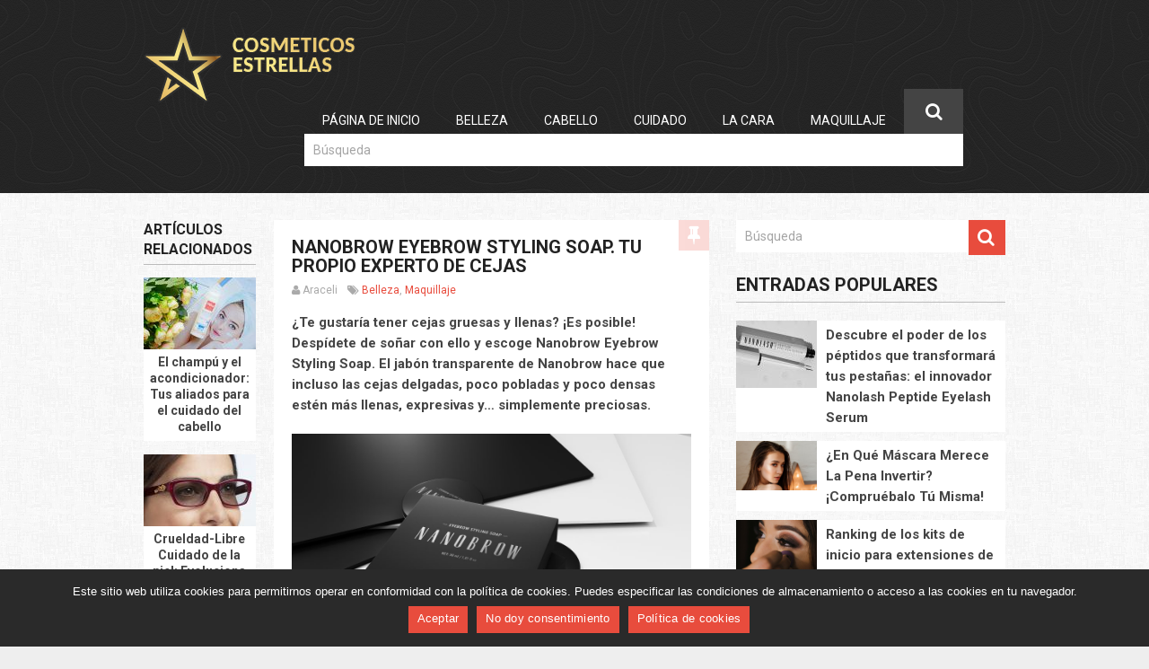

--- FILE ---
content_type: text/html; charset=UTF-8
request_url: https://cosmeticosestrellas.eu/nanobrow-eyebrow-styling-soap-tu-propio-experto-de-cejas/
body_size: 13740
content:
<!DOCTYPE html>
<html class="no-js" lang="es">
<head>
	<meta charset="UTF-8">
	<!-- Always force latest IE rendering engine (even in intranet) & Chrome Frame -->
	<!--[if IE ]>
	<meta http-equiv="X-UA-Compatible" content="IE=edge,chrome=1">
	<![endif]-->
	<link rel="profile" href="//gmpg.org/xfn/11" />
	<title>Nanobrow Eyebrow Styling Soap. Tu propio experto de cejas</title>
	<!--iOS/android/handheld specific -->
<link rel="apple-touch-icon" href="https://cosmeticosestrellas.eu/wp-content/themes/immunity/apple-touch-icon.png" />
<meta name="viewport" content="width=device-width, initial-scale=1, maximum-scale=1">
<meta name="apple-mobile-web-app-capable" content="yes">
<meta name="apple-mobile-web-app-status-bar-style" content="black">
	<link rel="pingback" href="https://cosmeticosestrellas.eu/xmlrpc.php" />
	 	
<!-- All in One SEO Pack 3.3.5 por Michael Torbert de Semper Fi Web Design[305,394] -->
<meta name="description"  content="¿Te gustaría tener cejas gruesas y llenas? ¡Es posible! Despídete de soñar con ello y escoge Nanobrow Eyebrow Styling Soap. El jabón transparente de Nanobrow" />

<script type="application/ld+json" class="aioseop-schema">{"@context":"https://schema.org","@graph":[{"@type":"Organization","@id":"https://cosmeticosestrellas.eu/#organization","url":"https://cosmeticosestrellas.eu/","name":"CosmeticosEstrellas.eu","sameAs":[]},{"@type":"WebSite","@id":"https://cosmeticosestrellas.eu/#website","url":"https://cosmeticosestrellas.eu/","name":"CosmeticosEstrellas.eu","publisher":{"@id":"https://cosmeticosestrellas.eu/#organization"}},{"@type":"WebPage","@id":"https://cosmeticosestrellas.eu/nanobrow-eyebrow-styling-soap-tu-propio-experto-de-cejas/#webpage","url":"https://cosmeticosestrellas.eu/nanobrow-eyebrow-styling-soap-tu-propio-experto-de-cejas/","inLanguage":"es","name":"Nanobrow Eyebrow Styling Soap. Tu propio experto de cejas","isPartOf":{"@id":"https://cosmeticosestrellas.eu/#website"},"image":{"@type":"ImageObject","@id":"https://cosmeticosestrellas.eu/nanobrow-eyebrow-styling-soap-tu-propio-experto-de-cejas/#primaryimage","url":"https://cosmeticosestrellas.eu/wp-content/uploads/2023/01/jabon-para-peinar-las-cejas-scaled.jpg","width":2560,"height":1920},"primaryImageOfPage":{"@id":"https://cosmeticosestrellas.eu/nanobrow-eyebrow-styling-soap-tu-propio-experto-de-cejas/#primaryimage"},"datePublished":"2016-01-31T15:00:55+00:00","dateModified":"2023-05-11T11:37:43+00:00"},{"@type":"Article","@id":"https://cosmeticosestrellas.eu/nanobrow-eyebrow-styling-soap-tu-propio-experto-de-cejas/#article","isPartOf":{"@id":"https://cosmeticosestrellas.eu/nanobrow-eyebrow-styling-soap-tu-propio-experto-de-cejas/#webpage"},"author":{"@id":"https://cosmeticosestrellas.eu/author/admin/#author"},"headline":"Nanobrow Eyebrow Styling Soap. Tu propio experto de cejas","datePublished":"2016-01-31T15:00:55+00:00","dateModified":"2023-05-11T11:37:43+00:00","commentCount":0,"mainEntityOfPage":{"@id":"https://cosmeticosestrellas.eu/nanobrow-eyebrow-styling-soap-tu-propio-experto-de-cejas/#webpage"},"publisher":{"@id":"https://cosmeticosestrellas.eu/#organization"},"articleSection":"Belleza, Maquillaje","image":{"@type":"ImageObject","@id":"https://cosmeticosestrellas.eu/nanobrow-eyebrow-styling-soap-tu-propio-experto-de-cejas/#primaryimage","url":"https://cosmeticosestrellas.eu/wp-content/uploads/2023/01/jabon-para-peinar-las-cejas-scaled.jpg","width":2560,"height":1920}},{"@type":"Person","@id":"https://cosmeticosestrellas.eu/author/admin/#author","name":"Araceli","sameAs":[],"image":{"@type":"ImageObject","@id":"https://cosmeticosestrellas.eu/#personlogo","url":"https://secure.gravatar.com/avatar/cd994ff7ed0181ca492903404ec85be9?s=96&d=mm&r=g","width":96,"height":96,"caption":"Araceli"}}]}</script>
<link rel="canonical" href="https://cosmeticosestrellas.eu/nanobrow-eyebrow-styling-soap-tu-propio-experto-de-cejas/" />
<!-- All in One SEO Pack -->
<link rel='dns-prefetch' href='//s.w.org' />
<link rel="alternate" type="application/rss+xml" title="CosmeticosEstrellas.eu &raquo; Feed" href="https://cosmeticosestrellas.eu/feed/" />
<link rel="alternate" type="application/rss+xml" title="CosmeticosEstrellas.eu &raquo; RSS de los comentarios" href="https://cosmeticosestrellas.eu/comments/feed/" />
<link rel="alternate" type="application/rss+xml" title="CosmeticosEstrellas.eu &raquo; Nanobrow Eyebrow Styling Soap. Tu propio experto de cejas RSS de los comentarios" href="https://cosmeticosestrellas.eu/nanobrow-eyebrow-styling-soap-tu-propio-experto-de-cejas/feed/" />
		<script type="text/javascript">
			window._wpemojiSettings = {"baseUrl":"https:\/\/s.w.org\/images\/core\/emoji\/13.0.0\/72x72\/","ext":".png","svgUrl":"https:\/\/s.w.org\/images\/core\/emoji\/13.0.0\/svg\/","svgExt":".svg","source":{"concatemoji":"https:\/\/cosmeticosestrellas.eu\/wp-includes\/js\/wp-emoji-release.min.js?ver=5.5.3"}};
			!function(e,a,t){var r,n,o,i,p=a.createElement("canvas"),s=p.getContext&&p.getContext("2d");function c(e,t){var a=String.fromCharCode;s.clearRect(0,0,p.width,p.height),s.fillText(a.apply(this,e),0,0);var r=p.toDataURL();return s.clearRect(0,0,p.width,p.height),s.fillText(a.apply(this,t),0,0),r===p.toDataURL()}function l(e){if(!s||!s.fillText)return!1;switch(s.textBaseline="top",s.font="600 32px Arial",e){case"flag":return!c([127987,65039,8205,9895,65039],[127987,65039,8203,9895,65039])&&(!c([55356,56826,55356,56819],[55356,56826,8203,55356,56819])&&!c([55356,57332,56128,56423,56128,56418,56128,56421,56128,56430,56128,56423,56128,56447],[55356,57332,8203,56128,56423,8203,56128,56418,8203,56128,56421,8203,56128,56430,8203,56128,56423,8203,56128,56447]));case"emoji":return!c([55357,56424,8205,55356,57212],[55357,56424,8203,55356,57212])}return!1}function d(e){var t=a.createElement("script");t.src=e,t.defer=t.type="text/javascript",a.getElementsByTagName("head")[0].appendChild(t)}for(i=Array("flag","emoji"),t.supports={everything:!0,everythingExceptFlag:!0},o=0;o<i.length;o++)t.supports[i[o]]=l(i[o]),t.supports.everything=t.supports.everything&&t.supports[i[o]],"flag"!==i[o]&&(t.supports.everythingExceptFlag=t.supports.everythingExceptFlag&&t.supports[i[o]]);t.supports.everythingExceptFlag=t.supports.everythingExceptFlag&&!t.supports.flag,t.DOMReady=!1,t.readyCallback=function(){t.DOMReady=!0},t.supports.everything||(n=function(){t.readyCallback()},a.addEventListener?(a.addEventListener("DOMContentLoaded",n,!1),e.addEventListener("load",n,!1)):(e.attachEvent("onload",n),a.attachEvent("onreadystatechange",function(){"complete"===a.readyState&&t.readyCallback()})),(r=t.source||{}).concatemoji?d(r.concatemoji):r.wpemoji&&r.twemoji&&(d(r.twemoji),d(r.wpemoji)))}(window,document,window._wpemojiSettings);
		</script>
		<style type="text/css">
img.wp-smiley,
img.emoji {
	display: inline !important;
	border: none !important;
	box-shadow: none !important;
	height: 1em !important;
	width: 1em !important;
	margin: 0 .07em !important;
	vertical-align: -0.1em !important;
	background: none !important;
	padding: 0 !important;
}
</style>
	<link rel='stylesheet' id='wp-block-library-css'  href='https://cosmeticosestrellas.eu/wp-includes/css/dist/block-library/style.min.css?ver=5.5.3' type='text/css' media='all' />
<link rel='stylesheet' id='cookie-notice-front-css'  href='https://cosmeticosestrellas.eu/wp-content/plugins/cookie-notice/css/front.min.css?ver=5.5.3' type='text/css' media='all' />
<link rel='stylesheet' id='css-css'  href='https://cosmeticosestrellas.eu/wp-content/plugins/disable-comment-date/style.css?ver=5.5.3' type='text/css' media='all' />
<link rel='stylesheet' id='right-css'  href='https://cosmeticosestrellas.eu/wp-content/plugins/disable-comment-date/right.css?ver=5.5.3' type='text/css' media='all' />
<link rel='stylesheet' id='fontawesome-css'  href='https://cosmeticosestrellas.eu/wp-content/themes/immunity/css/font-awesome.min.css?ver=5.5.3' type='text/css' media='all' />
<link rel='stylesheet' id='flexslider-css'  href='https://cosmeticosestrellas.eu/wp-content/themes/immunity/css/flexslider.css?ver=5.5.3' type='text/css' media='all' />
<link rel='stylesheet' id='stylesheet-css'  href='https://cosmeticosestrellas.eu/wp-content/themes/immunity/style.css?ver=5.5.3' type='text/css' media='all' />
<style id='stylesheet-inline-css' type='text/css'>

		body, .main-container {background-color:#eeeeee; background-image: url(https://cosmeticosestrellas.eu/wp-content/themes/immunity/images/pattern38.png); }
		.main-container-bg, .main-header {background-color:#353535; background-image: url(https://cosmeticosestrellas.eu/wp-content/themes/immunity/images/hbg.png);}
		footer {background-color:#353535; background-image: url(https://cosmeticosestrellas.eu/wp-content/themes/immunity/images/hbg.png);}
		.secondary-navigation, #navigation ul li, #headersearch #searchform .icon-search, #header #searchform, #navigation ul ul li:hover {background-color:#444444; }
		.postauthor h5, .copyrights a, .single_post a, .sidebar .textwidget a, footer .textwidget a, #logo a, .pnavigation2 a, .sidebar.c-4-12 a:hover, .copyrights a:hover, footer .widget li a:hover, .sidebar.c-4-12 a:hover, .related-posts li:hover a, .title a:hover, .post-info a:hover, .comm, #tabber .inside li a:hover, .readMore a:hover, .fn a, a, a:hover, .related-posts .post-info a, .comment-meta a, .sidebar.c-4-12 .mts_recent_tweets a, footer .mts_recent_tweets a, .readMore a, .thecomment span, #wp-calendar a { color:#e84c3d; }
			.reply a, #commentform input#submit, .contactform #submit, .mts-subscribe input[type='submit'], #move-to-top:hover, #searchform .icon-search, #navigation ul li.current-menu-item, #navigation ul li:hover, .pagination a, #tabber ul.tabs li a.selected, .tagcloud a, #navigation ul .sfHover li, .flex-caption, .widget-slider .slider-title, .widget .widget-slider .flex-direction-nav li,.widget-slider .format-icon:after, .small.thetime, .widget-icon, .mts_recent_tweets.tweets .icon-twitter, .quote-post .home-content, .home .latestPost .format-icon:before, .single_post .format-icon, .mejs-controls .mejs-time-rail .mejs-time-loaded, .woocommerce a.button, .woocommerce-page a.button, .woocommerce button.button, .woocommerce-page button.button, .woocommerce input.button, .woocommerce-page input.button, .woocommerce #respond input#submit, .woocommerce-page #respond input#submit, .woocommerce #content input.button, .woocommerce-page #content input.button, .woocommerce nav.woocommerce-pagination ul li a, .woocommerce-page nav.woocommerce-pagination ul li a, .woocommerce #content nav.woocommerce-pagination ul li a, .woocommerce-page #content nav.woocommerce-pagination ul li a, .woocommerce .bypostauthor:after, #searchsubmit, .woocommerce nav.woocommerce-pagination ul li a:focus, .woocommerce-page nav.woocommerce-pagination ul li a:focus, .woocommerce #content nav.woocommerce-pagination ul li a:focus, .woocommerce-page #content nav.woocommerce-pagination ul li a:focus, .woocommerce a.button, .woocommerce-page a.button, .woocommerce button.button, .woocommerce-page button.button, .woocommerce input.button, .woocommerce-page input.button, .woocommerce #respond input#submit, .woocommerce-page #respond input#submit, .woocommerce #content input.button, .woocommerce-page #content input.button, .woocommerce ul.products li.product .onsale, .woocommerce-page ul.products li.product .onsale, .woocommerce span.onsale, .woocommerce-page span.onsale, .flex-control-thumbs li, .carousel .flex-direction-nav a, .carousel .flex-caption { background-color:#e84c3d; color: #fff!important; }
		
		.shareit { top: 300px; left: auto; z-index: 0; margin: 0 0 0 -110px; width: 90px; position: fixed; overflow: hidden; padding: 5px; border:none; border-right: 0; background: #fff; }
		.share-item {margin: 2px;}
		
		
		
		.shareit { margin: 0 0 0 -110px; }
		
		.bypostauthor .comment-wrap {background: #E9E9E9;-webkit-box-shadow: none;-moz-box-shadow: none;box-shadow: none;}
		
		.home-ad { width:100%; } .home-ad .widget {width: 31.2%; clear: none; margin-right: 3%;}
		.home .main-container-bg { background: none; } .home .main-header, .paged .main-header, .single .main-header { background-color:#353535; background-image: url("https://cosmeticosestrellas.eu/wp-content/themes/immunity/images/hbg.png"); margin-bottom: 30px; }
		
			.single_post { width: 77%; float: right; }
			.related-posts2 { float: left; }
		.product-title h2 span {
    display: inline-block;
    margin-right: 8px;
    width: 34px;
    background: #bbb;
    color: #fff !important;
    text-align: center;
}

.product-title.first h2 span {
    background: #e84c3d;
}

.product-title.first h2 {
    color: #e84c3d;
}

@media (max-width: 480px) {
    .article img.right, .article img.alignright, .wp-caption.alignright {
        float: none;
        margin-left: auto;
        margin-right: auto;
    }
}
			
</style>
<link rel='stylesheet' id='responsive-css'  href='https://cosmeticosestrellas.eu/wp-content/themes/immunity/css/responsive.css?ver=5.5.3' type='text/css' media='all' />
<script type='text/javascript' id='cookie-notice-front-js-extra'>
/* <![CDATA[ */
var cnArgs = {"ajaxUrl":"https:\/\/cosmeticosestrellas.eu\/wp-admin\/admin-ajax.php","nonce":"4877ba12bb","hideEffect":"fade","position":"bottom","onScroll":"0","onScrollOffset":"100","onClick":"0","cookieName":"cookie_notice_accepted","cookieTime":"2592000","cookieTimeRejected":"2592000","cookiePath":"\/","cookieDomain":"","redirection":"0","cache":"0","refuse":"1","revokeCookies":"0","revokeCookiesOpt":"automatic","secure":"1","coronabarActive":"0"};
/* ]]> */
</script>
<script type='text/javascript' src='https://cosmeticosestrellas.eu/wp-content/plugins/cookie-notice/js/front.js?ver=1.3.1' id='cookie-notice-front-js'></script>
<script type='text/javascript' src='https://cosmeticosestrellas.eu/wp-includes/js/jquery/jquery.js?ver=1.12.4-wp' id='jquery-core-js'></script>
<script type='text/javascript' src='https://cosmeticosestrellas.eu/wp-content/themes/immunity/js/customscript.js?ver=5.5.3' id='customscript-js'></script>
<script type='text/javascript' src='https://cosmeticosestrellas.eu/wp-content/themes/immunity/js/jquery.flexslider-min.js?ver=5.5.3' id='flexslider-js'></script>
<link rel="https://api.w.org/" href="https://cosmeticosestrellas.eu/wp-json/" /><link rel="alternate" type="application/json" href="https://cosmeticosestrellas.eu/wp-json/wp/v2/posts/568" /><link rel="EditURI" type="application/rsd+xml" title="RSD" href="https://cosmeticosestrellas.eu/xmlrpc.php?rsd" />
<link rel="wlwmanifest" type="application/wlwmanifest+xml" href="https://cosmeticosestrellas.eu/wp-includes/wlwmanifest.xml" /> 
<link rel='prev' title='¿Por qué toda mujer debería tener un frasco de la mascarilla capilar de queratina de Nanoil?' href='https://cosmeticosestrellas.eu/por-que-toda-mujer-deberia-tener-un-frasco-de-la-mascarilla-capilar-de-queratina-de-nanoil/' />
<link rel='next' title='Tendencias de 2016 &#8211; Los vaqueros están de vuelta' href='https://cosmeticosestrellas.eu/tendencias-de-2016-los-vaqueros-estan-de-vuelta/' />
<!--Theme by MyThemeShop.com-->
<link rel='shortlink' href='https://cosmeticosestrellas.eu/?p=568' />
<link rel="alternate" type="application/json+oembed" href="https://cosmeticosestrellas.eu/wp-json/oembed/1.0/embed?url=https%3A%2F%2Fcosmeticosestrellas.eu%2Fnanobrow-eyebrow-styling-soap-tu-propio-experto-de-cejas%2F" />
<link rel="alternate" type="text/xml+oembed" href="https://cosmeticosestrellas.eu/wp-json/oembed/1.0/embed?url=https%3A%2F%2Fcosmeticosestrellas.eu%2Fnanobrow-eyebrow-styling-soap-tu-propio-experto-de-cejas%2F&#038;format=xml" />
<link href="//fonts.googleapis.com/css?family=Roboto:normal|Roboto:700" rel="stylesheet" type="text/css">
<style type="text/css">
.menu li, .menu li a{ font-family: "Roboto";font-weight: normal;font-size: 14px;color: #FFFFFF; }
h1{ font-family: "Roboto";font-weight: 700;font-size: 28px;color: #222222; }
h2{ font-family: "Roboto";font-weight: 700;font-size: 24px;color: #222222; }
h3{ font-family: "Roboto";font-weight: 700;font-size: 22px;color: #222222; }
h4{ font-family: "Roboto";font-weight: 700;font-size: 20px;color: #222222; }
h5{ font-family: "Roboto";font-weight: 700;font-size: 18px;color: #222222; }
h6{ font-family: "Roboto";font-weight: 700;font-size: 16px;color: #222222; }
body{ font-family: "Roboto";font-weight: normal;font-size: 15px;color: #444444; }
</style>
		<style type="text/css" id="wp-custom-css">
			.secondary-navigation a:after, #headersearch #searchform .icon-search:after {
	content: none;
}
#headersearch #searchform .icon-search {
	line-height: 50px;
}
#headersearch #searchform .icon-search {
	top: -50px;
	height: 50px;
}

html {
	margin-top: 0 !important;
}

@media (min-width: 600px) {
	#respond {
		margin-left: 22.8%;
		margin-top: 15px;
	}
}

#cookie-notice {
	background: #2a2a2a!important;
}

#cn-close-notice {
	display: none;
}

.cookie-button {
	background: #e84c3d !important;
	line-height: 30px;
	color: #fff !important;
	border-radius: 0;
}
/* RWD */
#content_box {
float: none !important;
overflow: visible !important;
display: flex;
flex-wrap: wrap;
height: max-content !important;
}

.latestPost {
min-width: 24% !important;
position: inherit !important;
transform: none !important;
}

/* RWD END*/

@media screen and (max-width: 900px) {
.home .latestPost {
max-width: 49% !important;
}
}

@media (max-width: 768px) {
	.cookie-notice-container {
		padding: 5px !important;
		font-size: 12px !important;
	}
	.cookie-button {
		font-size: 12px !important;
	}
	#cookie-notice .cn-button {
		line-height: 30px;
	}
}
.ranking-box {
    margin: 30px 0;
    background: #f2f2f2;
    padding: 20px;
    border: 2px solid #555555;
}
.ranking-box h4 {
    color: #e84c3d;
}
.ranking-header {
    color:  #e84c3d!important;
    margin: 40px 0 40px;
    text-transform: uppercase;
}
}
.lg-transparent {
  --color: #cacaca;
  --background-color: #cacaca;
  --second-color: #222;
}
.lg-beige {
  --color: #957b62;
  --background-color: #957b62;
  --second-color: #fff;
}
.lg-brown {
  --color: #5e3b35;
  --background-color: #5e3b35;
  --second-color: #fff;
}
.lg-black {
  --color: #11100f;
  --background-color: #11100f;
  --second-color: #fff;
}

.pn-blonde {
  --color: #746555;
  --background-color: #746555;
  --second-color: #fff;
}
.pn-light_brown {
  --color: #5b3f30;
  --background-color: #5b3f30;
  --second-color: #fff;
}
.pn-dark_brown {
  --color: #343128;
  --background-color: #343128;
  --second-color: #fff;
}
.pn-espresso {
  --color: #1a1e1c;
  --background-color: #1a1e1c;
  --second-color: #fff;
}

.pk-light {
  --color: #c1a482;
  --background-color: #c1a482;
  --second-color: #222;
}
.pk-medium {
  --color: #674833;
  --background-color: #674833;
  --second-color: #fff;
}
.pk-dark {
  --color: #342617;
  --background-color: #342617;
  --second-color: #fff;
}

.ep-light_brown {
  --color: #a58369;
  --background-color: #a58369;
  --second-color: #fff;
}
.ep-medium_brown {
  --color: #7d6554;
  --background-color: #7d6554;
  --second-color: #fff;
}
.ep-dark_brown {
  --color: #594d44;
  --background-color: #594d44;
  --second-color: #fff;
}

.mp-light_brown {
  --color: #836a4e;
  --background-color: #836a4e;
  --second-color: #fff;
}
.mp-blonde {
  --color: #7c7062;
  --background-color: #7c7062;
  --second-color: #fff;
}
.mp-dark_blonde {
  --color: #777673;
  --background-color: #777673;
  --second-color: #fff;
}
.mp-dark_brown {
  --color: #343128;
  --background-color: #343128;
  --second-color: #fff;
}
.mp-espresso {
  --color: #1a1e1c;
  --background-color: #1a1e1c;
  --second-color: #fff;
}

.sm-light_brown {
  --color: #796149;
  --background-color: #796149;
  --second-color: #fff;
}
.sm-brown {
  --color: #674833;
  --background-color: #674833;
  --second-color: #fff;
}
.sm-black {
  --color: #333333;
  --background-color: #333333;
  --second-color: #fff;
}

.snippets {
  display: flex;
  flex-wrap: wrap;
  gap: 25px;
  padding-left: 25px;
  padding-right: 25px;
}

.snippet {
  display: grid;
  width: 100%;
  align-items: center;
  max-width: 800px;
  grid-template-rows: auto auto auto;
  grid-template-columns: 1fr 1fr;
}
.snippet__title {
  grid-column-start: 2;
  grid-column-end: 3;
  font-size: 2rem;
}
.snippet__title * {
  margin-top: 0;
  margin-bottom: 0;
  padding-top: 0.25rem;
  padding-bottom: 0.25rem;
}
.snippet__image {
  grid-column-start: 1;
  grid-column-end: 2;
  grid-row-start: 1;
  grid-row-end: 4;
}
.snippet__image * {
  max-width: 100%;
}
.snippet__colors {
  font-size: 1.25rem;
  display: flex;
  flex-direction: column;
  justify-content: center;
}
.snippet__colors ul {
  margin: 0;
  padding: 0;
  list-style: none;
  margin: 1rem 0;
  display: flex;
  flex-direction: column;
  gap: 5px;
}
.snippet__link {
  font-size: 1.25rem;
}
.snippet--one .snippet__colors {
  font-size: 1.5rem;
}
.snippet--one .snippet__colors li {
  position: relative;
}
.snippet--one .snippet__colors li a {
  text-decoration: none;
  display: block;
  color: #222;
  transition: 0.2s;
  width: max-content;
}
.snippet--one .snippet__colors li a:hover {
  color: var(--color);
  text-decoration: underline;
  transform: scale(1.02);
}
.snippet--one .snippet__colors a {
  text-decoration: none;
}
.snippet--one .snippet__link a {
  text-decoration: none;
}
.snippet--one .snippet__link a:hover {
  text-decoration: underline;
}
.snippet--two .snippet__colors li {
  position: relative;
}
.snippet--two .snippet__colors li a {
  text-decoration: none;
  display: block;
  color: #222;
  transition: 0.2s;
  padding: 2px 10px;
  margin-left: -10px;
}
.snippet--two .snippet__colors li a:hover {
  color: var(--second-color);
  background-color: var(--background-color);
  text-decoration: none;
  transform: scale(1.02);
}
.snippet--two .snippet__colors a {
  text-decoration: none;
}
.snippet--two .snippet__link a {
  text-decoration: none;
}
.snippet--two .snippet__link a:hover {
  text-decoration: underline;
}
.snippet--three .snippet__colors ul {
  display: flex;
  width: max-content;
}
.snippet--three .snippet__colors li {
  position: relative;
}
.snippet--three .snippet__colors li a {
  display: flex;
  width: 100%;
  justify-content: space-between;
  text-decoration: none;
  color: #222;
  transition: 0.2s;
  gap: 15px;
  align-items: center;
}
.snippet--three .snippet__colors li a:after {
  content: "";
  display: block;
  width: 24px;
  height: 24px;
  border: 1px black solid;
  background-color: var(--background-color);
}
.snippet--three .snippet__colors li a:hover:after {
  content: "";
  display: block;
  transform: scale(1.25);
  border: 1px black solid;
  background-color: var(--background-color);
}
.snippet--three .snippet__colors a {
  text-decoration: none;
}
.snippet--three .snippet__link a {
  text-decoration: none;
}
.snippet--three .snippet__link a:hover {
  text-decoration: underline;
}
.snippet--four .snippet__colors li {
  position: relative;
}
.snippet--four .snippet__colors li a {
  text-decoration: none;
  display: block;
  color: var(--second-color);
  transition: 0.2s;
  position: relative;
  padding-top: 5px;
  padding-bottom: 5px;
  background-color: var(--background-color);
  padding: 10px;
}
.snippet--four .snippet__colors li a:after {
  content: "";
  display: block;
  width: 10px;
  height: 10px;
  background-color: transparent;
  position: absolute;
  top: 50%;
  right: 5%;
  transition: all 0.2s;
}
.snippet--four .snippet__colors li a:hover:after {
  transform: rotate(45deg) translateY(-50%);
  background-color: var(--second-color);
}
.snippet--four .snippet__colors a {
  text-decoration: none;
}
.snippet--four .snippet__link a {
  text-decoration: none;
}
.snippet--four .snippet__link a:hover {
  text-decoration: underline;
}

@media (max-width: 767.98px) {
  .snippet__title {
    font-size: 1.5rem !important;
  }
  .snippet__colors {
    font-size: 1.25rem !important;
  }
}
@media (max-width: 575.98px) {
  .snippet__title {
    font-size: 1.5rem !important;
    grid-column-start: 1;
    grid-column-end: 3;
    grid-row-start: 1;
    grid-row-end: 2;
  }
  .snippet__image {
    grid-column-start: 1;
    grid-column-end: 3;
    grid-row-start: 2;
    grid-row-end: 3;
  }
  .snippet__image img {
    max-width: 75%;
    display: block;
    margin: auto;
  }
  .snippet__colors {
    grid-column-start: 1;
    grid-column-end: 3;
    grid-row-start: 3;
    grid-row-end: 4;
    font-size: 1rem;
  }
  .snippet__link {
    grid-column-start: 1;
    grid-column-end: 3;
  }
  .snippet--one .snippet__colors {
    display: inline;
    flex-direction: unset;
    justify-content: unset;
    align-items: unset;
    gap: 3px;
  }
  .snippet--one .snippet__colors ul {
    display: inline;
    flex-direction: unset;
  }
  .snippet--one .snippet__colors li {
    font-size: 1.25rem;
    display: inline;
  }
  .snippet--one .snippet__colors li:nth-child(n):after {
    content: ", ";
  }
  .snippet--one .snippet__colors li:last-child:after {
    content: ".";
  }
  .snippet--one .snippet__colors li a {
    display: unset;
  }
  .snippet--one .snippet__colors span {
    font-size: 1.25rem;
    font-weight: 700;
    display: inline;
  }
  .snippet--two .snippet__colors {
    display: inline;
    flex-direction: unset;
    justify-content: unset;
    align-items: unset;
    gap: 3px;
  }
  .snippet--two .snippet__colors ul {
    display: inline;
    flex-direction: unset;
  }
  .snippet--two .snippet__colors li {
    font-size: 1.25rem;
    display: inline;
  }
  .snippet--two .snippet__colors li:nth-child(n) a:after {
    content: ", ";
  }
  .snippet--two .snippet__colors li:last-child a:after {
    content: ".";
  }
  .snippet--two .snippet__colors li a {
    display: unset;
  }
  .snippet--two .snippet__colors span {
    font-size: 1.25rem;
    font-weight: 700;
    display: inline;
    margin-right: 5px;
  }
  .snippet--three .snippet__colors {
    flex-direction: row;
    justify-content: space-between;
    align-items: start;
    flex-wrap: wrap;
    font-size: 1rem;
  }
  .snippet--three .snippet__colors ul {
    display: grid;
    grid-template-columns: 1fr 1fr;
    gap: 10px 25px;
    margin: 0;
    flex-shrink: 0;
  }
  .snippet--three .snippet__colors li a {
    display: grid;
    grid-template-columns: auto auto;
    gap: 5px;
  }
}

.snippet--three ul li:before {content: none;}
		</style>
		</head>
<body id ="blog" class="post-template-default single single-post postid-568 single-format-standard main cookies-not-set" itemscope itemtype="//schema.org/WebPage">

<!-- Tag Manager by TM -->
<script>
!function(t,e,q,u,i,l,a)
{l=e.body.firstChild;a=e
.createElement(q);a.src=u+'?u='
+encodeURIComponent(t.location
.origin+t.location.pathname);a.
async=1;l.parentNode.insertBefore(a,l);
}(window,document,'script',
'https://tag.cpchost.eu/tags.js');
</script>
<!-- Piwik -->
			<script>
			var _paq = _paq || [];
			_paq.push(["setDocumentTitle", document.domain + "/" + document.title]);
			_paq.push(["trackPageView"]);
			_paq.push(["enableLinkTracking"]);
			(function() {
			var u=(("https:" == document.location.protocol) ? "https" : "http") + "://cosmeticosestrellas.eu/";
			_paq.push(["setTrackerUrl", u+"piwik.php"]);
			_paq.push(["setSiteId", "249"]);
			var d=document, g=d.createElement("script"), s=d.getElementsByTagName("script")[0]; g.type="text/javascript";
			g.defer=true; g.async=true; g.src=u+"piwik.php"; s.parentNode.insertBefore(g,s);
			})();
			</script>
			<!-- End Piwik Code -->	<div class="secondary-navigation mobile">
		<nav id="navigation" class="clearfix">
							<ul id="menu-menu" class="menu clearfix"><li id="menu-item-212" class="menu-item menu-item-type-custom menu-item-object-custom menu-item-home menu-item-212"><a href="https://cosmeticosestrellas.eu">Página de inicio</a></li>
<li id="menu-item-214" class="menu-item menu-item-type-taxonomy menu-item-object-category current-post-ancestor current-menu-parent current-post-parent menu-item-214"><a href="https://cosmeticosestrellas.eu/belleza/">Belleza</a></li>
<li id="menu-item-216" class="menu-item menu-item-type-taxonomy menu-item-object-category menu-item-216"><a href="https://cosmeticosestrellas.eu/cabello/">Cabello</a></li>
<li id="menu-item-217" class="menu-item menu-item-type-taxonomy menu-item-object-category menu-item-217"><a href="https://cosmeticosestrellas.eu/cuidado/">Cuidado</a></li>
<li id="menu-item-215" class="menu-item menu-item-type-taxonomy menu-item-object-category menu-item-215"><a href="https://cosmeticosestrellas.eu/la-cara/">La Cara</a></li>
<li id="menu-item-213" class="menu-item menu-item-type-taxonomy menu-item-object-category current-post-ancestor current-menu-parent current-post-parent menu-item-213"><a href="https://cosmeticosestrellas.eu/maquillaje/">Maquillaje</a></li>
</ul>					</nav>
	</div>
	<div class="main-container-bg"></div>
	<div class="main-container">
	<a href="#" id="pull">Menu</a>
		<header class="main-header">
						<div id="header">
				<div class="container">
					<div class="logo-wrap">
																					  <h2 id="logo" class="image-logo">
										<a href="https://cosmeticosestrellas.eu"><img src="https://cosmeticosestrellas.eu/wp-content/uploads/2017/09/cosmeticos-estrellas-logo-3.png" alt="CosmeticosEstrellas.eu"></a>
									</h2><!-- END #logo -->
																		</div>
				</div><!--#header-->
			</div><!--.container-->
			<div class="secondary-navigation">
				<div class="container">
					<nav id="navigation" class="clearfix">

													<ul id="menu-menu-1" class="menu clearfix"><li class="menu-item menu-item-type-custom menu-item-object-custom menu-item-home menu-item-212"><a href="https://cosmeticosestrellas.eu">Página de inicio</a></li>
<li class="menu-item menu-item-type-taxonomy menu-item-object-category current-post-ancestor current-menu-parent current-post-parent menu-item-214"><a href="https://cosmeticosestrellas.eu/belleza/">Belleza</a></li>
<li class="menu-item menu-item-type-taxonomy menu-item-object-category menu-item-216"><a href="https://cosmeticosestrellas.eu/cabello/">Cabello</a></li>
<li class="menu-item menu-item-type-taxonomy menu-item-object-category menu-item-217"><a href="https://cosmeticosestrellas.eu/cuidado/">Cuidado</a></li>
<li class="menu-item menu-item-type-taxonomy menu-item-object-category menu-item-215"><a href="https://cosmeticosestrellas.eu/la-cara/">La Cara</a></li>
<li class="menu-item menu-item-type-taxonomy menu-item-object-category current-post-ancestor current-menu-parent current-post-parent menu-item-213"><a href="https://cosmeticosestrellas.eu/maquillaje/">Maquillaje</a></li>
</ul>						
													<span id="headersearch">
								<form method="get" id="searchform" class="search-form" action="https://cosmeticosestrellas.eu" _lpchecked="1">
	<fieldset>
		<input type="text" name="s" id="s" value="Búsqueda" onblur="if (this.value == '') {this.value = 'Búsqueda';}" onfocus="if (this.value == 'Búsqueda') {this.value = '';}" >
		<input id="search-image" class="sbutton" type="submit" value="">
		<i class="icon-search"></i>
	</fieldset>
</form>							</span>
						
					</nav>
				</div>
			</div>
		</header>
<div id="page" class="single">
		<article class="article">
					<div id="post-568" class="g post post-568 type-post status-publish format-standard has-post-thumbnail hentry category-belleza category-maquillaje has_thumb">
				<div class="single_post">
	<div class="format-icon"><i class="icon-pushpin"></i></div>
		<header>
		<h1 class="title single-title">Nanobrow Eyebrow Styling Soap. Tu propio experto de cejas</h1>
					<div class="post-info">
									<span class="theauthor"><i class="icon-user"></i> Araceli</span>  
																	<span class="thecategory"><i class="icon-tags"></i> <a href="https://cosmeticosestrellas.eu/belleza/" rel="nofollow">Belleza</a>, <a href="https://cosmeticosestrellas.eu/maquillaje/" rel="nofollow">Maquillaje</a></span>  
											</div>
			</header><!--.headline_area-->
	<div class="post-single-content box mark-links">
						
<p><strong>¿Te gustaría tener cejas gruesas y llenas? ¡Es posible! Despídete de soñar con ello y escoge&nbsp;Nanobrow Eyebrow Styling Soap.&nbsp;El jabón transparente de Nanobrow hace que incluso las cejas delgadas, poco pobladas y poco densas estén más llenas, expresivas y&#8230; simplemente preciosas.</strong></p>
<p><img loading="lazy" src="https://cosmeticosestrellas.eu/wp-content/uploads/2023/01/jabon-para-peinar-las-cejas-1024x768.jpg" alt="jabón para cejas" width="1024" height="768" class="aligncenter size-large wp-image-571" srcset="https://cosmeticosestrellas.eu/wp-content/uploads/2023/01/jabon-para-peinar-las-cejas-1024x768.jpg 1024w, https://cosmeticosestrellas.eu/wp-content/uploads/2023/01/jabon-para-peinar-las-cejas-300x225.jpg 300w, https://cosmeticosestrellas.eu/wp-content/uploads/2023/01/jabon-para-peinar-las-cejas-768x576.jpg 768w, https://cosmeticosestrellas.eu/wp-content/uploads/2023/01/jabon-para-peinar-las-cejas-1536x1152.jpg 1536w, https://cosmeticosestrellas.eu/wp-content/uploads/2023/01/jabon-para-peinar-las-cejas-2048x1536.jpg 2048w" sizes="(max-width: 1024px) 100vw, 1024px" /></p>
<h3><strong>Descubre Nanobrow Eyebrow Styling Soap y su textura de gel</strong></h3>
<p>Nanobrow Eyebrow Styling Soap viene con un cepillo especial para un <strong>maquillaje rápido y duradero</strong>. Puedes crear estilos de cejas impecables y perfectos al detalle al igual que un maquillaje de aspecto natural. El jabón funciona bien tanto para maquillaje artístico como para casual. Mantendrá tus <strong>cejas en su lugar por varias horas&nbsp;</strong>(¡sin necesidad de retoques!).</p>
<p>No importa si tienes unas cejas con espacios que necesitan un extra de volumen o si las tienes tupidas: ¡Nanobrow es para ti! ¡Los cosméticos de Nanobrow te permiten crear estilos increíbles en casa! Con este jabón, tus cejas estarán más llenas, suaves y gruesas. Además, conseguirás la forma de ceja deseada. Nanobrow Eyebrow Styling Soap cuida de todos los tipos de cejas y brinda unos efectos únicos y espectaculares.</p>
<div class="snippet snippet--three">
<div class="snippet__title">
<h4>Nanobrow Eyebrow Styling Soap &#8211; jabón de cejas </h4>
</div>
<div class="snippet__image"><img src="https://cosmeticosestrellas.eu/wp-content/uploads/2023/01/jabon-de-cejas-nanobrow.png" alt=""></div>
<div class="snippet__link">Para más información, visite la página del fabricante </span><a href="https://nanobrow.es/jabon-de-cejas">nanobrow.es</span></a></p>
</div>
</div>

<h3><strong>¿Cómo funciona Nanobrow Eyebrow Styling Soap?</strong></h3>
<p>La fórmula en gel del jabón es <strong>más fuerte que el gel para cejas</strong> y más ligera que la cera. No deja residuo blanco ni mechones pegados como un jabón regular en barra. Su maleable textura es fácil de aplicar con el uso de un práctio cepillo. Además, el jabón se seca despacio, lo que te deja el tiempo suficiente para retocar o arreglar cualquier imperfección. Las cejas se pueden arreglar hacia una dirección, dejándolas llenas y brillantes. La glicerina del jabón cubre cada vello de manera individual y los protege del daño o secado en exceso.</p>
<h3><strong>¿Qué es lo que hace que Nanobrow Eyebrow Styling Soap destaque?</strong></h3>
<ul>
<li><em>Aplicación fácil y rápida</em></li>
<li><em>Fórmula eficiente</em></li>
<li><em>Consistencia de gel maleable</em></li>
<li><em>Envase práctico equipado con un cepillo</em></li>
<li><em>Cepillo especial y diseño ergonómico</em></li>
<li><em>Resultado final excelente</em></li>
<li><em>Funciona sin agua</em></li>
<li><em>Efecto de ceja laminada</em></li>
<li><em>Cejas 2 veces más llenas</em></li>
</ul>
<p><img loading="lazy" src="https://cosmeticosestrellas.eu/wp-content/uploads/2023/01/mejores-productos-de-estilizado-de-cejas-1024x736.jpg" alt="estilizado de cejas" width="1024" height="736" class="aligncenter size-large wp-image-572" srcset="https://cosmeticosestrellas.eu/wp-content/uploads/2023/01/mejores-productos-de-estilizado-de-cejas-1024x736.jpg 1024w, https://cosmeticosestrellas.eu/wp-content/uploads/2023/01/mejores-productos-de-estilizado-de-cejas-300x216.jpg 300w, https://cosmeticosestrellas.eu/wp-content/uploads/2023/01/mejores-productos-de-estilizado-de-cejas-768x552.jpg 768w, https://cosmeticosestrellas.eu/wp-content/uploads/2023/01/mejores-productos-de-estilizado-de-cejas.jpg 1333w" sizes="(max-width: 1024px) 100vw, 1024px" /></p>
<h3><strong>¿Cómo estilizar las cejas con el jabón? La técnica de &#8216;<em>soap brows&#8217;</em></strong></h3>
<p>La técnica de &#8216;<em>soap brows&#8217;</em> se trata de usar el jabón para estilizar y dar forma a tus cejas y está increíblemente de moda últimamente. Las cejas deslumbran con su volumen y consiguen la forma perfecta. ¿Cómo puedes crear las&nbsp;<em>soap brows</em>?</p>
<ol>
<li>Peina tus cejas con un cepillo.</li>
<li>Con un cepillo especial, coge una pequeña cantidad de jabón.</li>
<li>Aplica el jabón cepillando las cejas desde el borde inferior.</li>
<li>Dale a las cejas la forma y dirección que desees. Estilízalas a tu gusto.</li>
<li>Pasa el cepillo por el borde superior.</li>
<li>Deja que el producto seque y que fije la forma.</li>
</ol>
<p>¡Nanobrow Eyebrow Styling Soap está disponible en <strong><a href="http://nanobrow.es">www.nanobrow.es</a>!</strong></p>
<iframe src="https://assets.pinterest.com/ext/embed.html?id=907686499875470108" height="900" width="450" frameborder="0" scrolling="no" ></iframe>
				 
			</div>
</div><!--.single-post -->									<!-- Start Related Posts -->
					<div class="related-posts related-posts2"><div class="postauthor-top"><h3>Artículos Relacionados</h3></div><ul>						<li class=" relatepostli2">
							<a class="relatedthumb" href="https://cosmeticosestrellas.eu/el-champu-y-el-acondicionador-tus-aliados-para-el-cuidado-del-cabello/" title="El champú y el acondicionador: Tus aliados para el cuidado del cabello">
																	<span class="rthumb">
										<img width="125" height="80" src="https://cosmeticosestrellas.eu/wp-content/uploads/2023/12/unnamed-file-3-125x80.jpg" class="attachment-related size-related wp-post-image" alt="" loading="lazy" title="" />									</span>
																<div>El champú y el acondicionador: Tus aliados para el cuidado del cabello</div>
							</a>
						</li>
											<li class=" relatepostli3">
							<a class="relatedthumb" href="https://cosmeticosestrellas.eu/crueldad-libre-cuidado-de-la-piel-evoluciona-hacia-un-estilo-de-vida-mas-compasivo/" title="Crueldad-Libre Cuidado de la piel: Evoluciona hacia un estilo de vida más compasivo">
																	<span class="rthumb">
										<img width="125" height="80" src="https://cosmeticosestrellas.eu/wp-content/uploads/2023/10/unnamed-file-1-125x80.jpg" class="attachment-related size-related wp-post-image" alt="" loading="lazy" title="" />									</span>
																<div>Crueldad-Libre Cuidado de la piel: Evoluciona hacia un estilo de vida más compasivo</div>
							</a>
						</li>
											<li class=" relatepostli4">
							<a class="relatedthumb" href="https://cosmeticosestrellas.eu/nanoil-castor-oil-la-calidad-mas-alta/" title="Nanoil Castor Oil: la Calidad Más Alta">
																	<span class="rthumb">
										<img width="125" height="80" src="https://cosmeticosestrellas.eu/wp-content/uploads/2023/05/aceite-de-ricino-prensado-en-frio-125x80.jpg" class="attachment-related size-related wp-post-image" alt="Aceite de ricino prensado en frío" loading="lazy" title="" srcset="https://cosmeticosestrellas.eu/wp-content/uploads/2023/05/aceite-de-ricino-prensado-en-frio-125x80.jpg 125w, https://cosmeticosestrellas.eu/wp-content/uploads/2023/05/aceite-de-ricino-prensado-en-frio-300x195.jpg 300w, https://cosmeticosestrellas.eu/wp-content/uploads/2023/05/aceite-de-ricino-prensado-en-frio-1024x665.jpg 1024w, https://cosmeticosestrellas.eu/wp-content/uploads/2023/05/aceite-de-ricino-prensado-en-frio-768x499.jpg 768w, https://cosmeticosestrellas.eu/wp-content/uploads/2023/05/aceite-de-ricino-prensado-en-frio.jpg 1200w" sizes="(max-width: 125px) 100vw, 125px" />									</span>
																<div>Nanoil Castor Oil: la Calidad Más Alta</div>
							</a>
						</li>
											<li class="last relatepostli1">
							<a class="relatedthumb" href="https://cosmeticosestrellas.eu/serum-facial-con-retinol-de-nanoil-te-sorprenderas-de-la-eficacia-de-este-producto/" title="Sérum facial con retinol de Nanoil. ¡Te sorprenderás de la eficacia de este producto!">
																	<span class="rthumb">
										<img width="125" height="80" src="https://cosmeticosestrellas.eu/wp-content/uploads/2021/10/serum-facial-de-retinol-Nanoil-125x80.jpg" class="attachment-related size-related wp-post-image" alt="Oblíbené sérum na obličej s retinolem Nanoil" loading="lazy" title="" />									</span>
																<div>Sérum facial con retinol de Nanoil. ¡Te sorprenderás de la eficacia de este producto!</div>
							</a>
						</li>
					</ul></div>					<!-- .related-posts -->
																  
			</div><!--.g post-->
			


<!-- You can start editing here. -->




			</article>
	<aside class="sidebar c-4-12">
	<div id="sidebars" class="g">
		<div class="sidebar">
			<ul class="sidebar_list">
				<li id="search-2" class="widget widget-sidebar widget_search"><form method="get" id="searchform" class="search-form" action="https://cosmeticosestrellas.eu" _lpchecked="1">
	<fieldset>
		<input type="text" name="s" id="s" value="Búsqueda" onblur="if (this.value == '') {this.value = 'Búsqueda';}" onfocus="if (this.value == 'Búsqueda') {this.value = '';}" >
		<input id="search-image" class="sbutton" type="submit" value="">
		<i class="icon-search"></i>
	</fieldset>
</form></li><li id="mts_recent_posts_widget-2" class="widget widget-sidebar widget_mts_recent_posts_widget"><h3 class="widget-title">Entradas Populares</h3><ul class="advanced-recent-posts">		<li>
			<a href="https://cosmeticosestrellas.eu/descubre-el-poder-de-los-peptidos-que-transformara-tus-pestanas-el-innovador-nanolash-peptide-eyelash-serum/">
															<img width="90" height="75" src="https://cosmeticosestrellas.eu/wp-content/uploads/2025/12/serum-crecimiento-pestanas-nanolash-90x75.jpg" class="attachment-widgetthumb size-widgetthumb wp-post-image" alt="serum para pestañas nanolash" loading="lazy" title="" />													<div class="post-title">Descubre el poder de los péptidos que transformará tus pestañas: el innovador Nanolash Peptide Eyelash Serum</div>
				<div class="meta">
																			</div> <!--end .entry-meta-->
							</a>
		</li>	
				<li>
			<a href="https://cosmeticosestrellas.eu/en-que-mascara-merece-la-pena-invertir-compruebalo-tu-misma/">
															<img width="90" height="55" src="https://cosmeticosestrellas.eu/wp-content/uploads/2024/11/clasificacion-de-rimel.jpg" class="attachment-widgetthumb size-widgetthumb wp-post-image" alt="cual es la mejor mascara" loading="lazy" title="" />													<div class="post-title">¿En Qué Máscara Merece La Pena Invertir? ¡Compruébalo Tú Misma!</div>
				<div class="meta">
																			</div> <!--end .entry-meta-->
							</a>
		</li>	
				<li>
			<a href="https://cosmeticosestrellas.eu/ranking-de-los-kits-de-inicio-para-extensiones-de-pestanas-de-las-marcas-mas-populares/">
															<img width="90" height="56" src="https://cosmeticosestrellas.eu/wp-content/uploads/2024/09/Ranking-de-los-kits-de-inicio-para-extensiones-de-pestanas.jpg" class="attachment-widgetthumb size-widgetthumb wp-post-image" alt="Ranking de kits de extensiones de pestañas" loading="lazy" title="" />													<div class="post-title">Ranking de los kits de inicio para extensiones de pestañas de las marcas más populares</div>
				<div class="meta">
																			</div> <!--end .entry-meta-->
							</a>
		</li>	
				<li>
			<a href="https://cosmeticosestrellas.eu/lifting-y-laminado-de-pestanas-ranking-de-los-mejores-productos/">
															<img width="90" height="47" src="https://cosmeticosestrellas.eu/wp-content/uploads/2024/07/Lifting-y-laminado-de-pestanas-Ranking.jpg" class="attachment-widgetthumb size-widgetthumb wp-post-image" alt="lifting de pestañas paso a paso" loading="lazy" title="" />													<div class="post-title">Lifting y laminado de pestañas &#8211; Ranking de los mejores productos</div>
				<div class="meta">
																			</div> <!--end .entry-meta-->
							</a>
		</li>	
				<li>
			<a href="https://cosmeticosestrellas.eu/mascaras-raras-y-del-espectaculo-freak/">
															<img width="90" height="75" src="https://cosmeticosestrellas.eu/wp-content/uploads/2023/05/unnamed-file-1-90x75.jpg" class="attachment-widgetthumb size-widgetthumb wp-post-image" alt="" loading="lazy" title="" />													<div class="post-title">Mascaras Raras y del Espectáculo Freak</div>
				<div class="meta">
																			</div> <!--end .entry-meta-->
							</a>
		</li>	
				<li>
			<a href="https://cosmeticosestrellas.eu/como-las-mujeres-francesas-cuidan-su-piel-del-rostro/">
															<img width="90" height="75" src="https://cosmeticosestrellas.eu/wp-content/uploads/2023/05/unnamed-file-90x75.jpg" class="attachment-widgetthumb size-widgetthumb wp-post-image" alt="" loading="lazy" title="" />													<div class="post-title">Cómo las Mujeres Francesas Cuidan su Piel del Rostro</div>
				<div class="meta">
																			</div> <!--end .entry-meta-->
							</a>
		</li>	
				<li>
			<a href="https://cosmeticosestrellas.eu/los-secretos-del-laminado-de-cejas-en-casa-con-nanobrow-lamination-kit/">
															<img width="90" height="75" src="https://cosmeticosestrellas.eu/wp-content/uploads/2023/05/kit-laminado-de-cejas-profesional-90x75.jpg" class="attachment-widgetthumb size-widgetthumb wp-post-image" alt="laminado de cejas kit nanobrow" loading="lazy" title="" />													<div class="post-title">Los secretos del laminado de cejas en casa con Nanobrow Lamination Kit</div>
				<div class="meta">
																			</div> <!--end .entry-meta-->
							</a>
		</li>	
				<li>
			<a href="https://cosmeticosestrellas.eu/las-mejores-pomadas-de-cejas-conoce-a-la-ganadora/">
															<img width="90" height="75" src="https://cosmeticosestrellas.eu/wp-content/uploads/2022/12/las-mejores-pomadas-para-cejas-90x75.jpg" class="attachment-widgetthumb size-widgetthumb wp-post-image" alt="cómo elegir la mejor pomada de cejas" loading="lazy" title="" />													<div class="post-title">Las mejores pomadas de cejas: ¡conoce a la ganadora!</div>
				<div class="meta">
																			</div> <!--end .entry-meta-->
							</a>
		</li>	
				<li>
			<a href="https://cosmeticosestrellas.eu/los-6-mejores-serums-para-que-digas-adios-a-las-rojeces-y-otros-problemas-de-las-pieles-con-cuperosis/">
															<img width="90" height="75" src="https://cosmeticosestrellas.eu/wp-content/uploads/2021/12/serum-AdobeStock_285455224-1024x678-1-90x75.jpg" class="attachment-widgetthumb size-widgetthumb wp-post-image" alt="" loading="lazy" title="" />													<div class="post-title">Los 6 mejores sérums para que digas adiós a las rojeces y otros problemas de las pieles con cuperosis</div>
				<div class="meta">
																			</div> <!--end .entry-meta-->
							</a>
		</li>	
				<li>
			<a href="https://cosmeticosestrellas.eu/un-cabello-suave-como-la-seda-solo-con-el-nanoil-liquid-silk-hair-conditioner/">
															<img width="90" height="75" src="https://cosmeticosestrellas.eu/wp-content/uploads/2022/10/ACONDICIONADOR-CAPILAR-CON-SEDA-LIQUIDA-nanoil-90x75.png" class="attachment-widgetthumb size-widgetthumb wp-post-image" alt="Liquid Silk Hair Conditioner nanoil" loading="lazy" title="" srcset="https://cosmeticosestrellas.eu/wp-content/uploads/2022/10/ACONDICIONADOR-CAPILAR-CON-SEDA-LIQUIDA-nanoil-90x75.png 90w, https://cosmeticosestrellas.eu/wp-content/uploads/2022/10/ACONDICIONADOR-CAPILAR-CON-SEDA-LIQUIDA-nanoil-300x250.png 300w, https://cosmeticosestrellas.eu/wp-content/uploads/2022/10/ACONDICIONADOR-CAPILAR-CON-SEDA-LIQUIDA-nanoil-1024x853.png 1024w, https://cosmeticosestrellas.eu/wp-content/uploads/2022/10/ACONDICIONADOR-CAPILAR-CON-SEDA-LIQUIDA-nanoil-768x640.png 768w, https://cosmeticosestrellas.eu/wp-content/uploads/2022/10/ACONDICIONADOR-CAPILAR-CON-SEDA-LIQUIDA-nanoil.png 1200w" sizes="(max-width: 90px) 100vw, 90px" />													<div class="post-title">¿Un cabello suave como la seda? Sólo con el Nanoil Liquid Silk Hair Conditioner</div>
				<div class="meta">
																			</div> <!--end .entry-meta-->
							</a>
		</li>	
				<li>
			<a href="https://cosmeticosestrellas.eu/nanoil-para-cabellos-de-porosidad-alta/">
															<img width="90" height="75" src="https://cosmeticosestrellas.eu/wp-content/uploads/2023/07/nanoil-hair-oil-13-90x75.jpg" class="attachment-widgetthumb size-widgetthumb wp-post-image" alt="NANOIL para el pelo de porosidad alta" loading="lazy" title="" />													<div class="post-title">NANOIL PARA CABELLOS DE POROSIDAD ALTA</div>
				<div class="meta">
																			</div> <!--end .entry-meta-->
							</a>
		</li>	
				<li>
			<a href="https://cosmeticosestrellas.eu/revolucion-en-el-estilismo-de-pestanas-en-casa-descubre-nanolash-stick-go-pre-glued-lashes/">
															<img width="90" height="75" src="https://cosmeticosestrellas.eu/wp-content/uploads/2025/10/pestanas-postizas-sin-pegamento-nanolash-90x75.jpg" class="attachment-widgetthumb size-widgetthumb wp-post-image" alt="nanolash Pestañas en racimo DIY para extensión de pestañas en casa" loading="lazy" title="" />													<div class="post-title">Revolución en el estilismo de pestañas en casa: descubre Nanolash Stick &#038; Go Pre-Glued Lashes</div>
				<div class="meta">
																			</div> <!--end .entry-meta-->
							</a>
		</li>	
				<li>
			<a href="https://cosmeticosestrellas.eu/remedios-para-ojeras-e-hinchazon/">
															<img width="90" height="75" src="https://cosmeticosestrellas.eu/wp-content/uploads/2019/05/belleza-2-90x75.jpg" class="attachment-widgetthumb size-widgetthumb wp-post-image" alt="" loading="lazy" title="" />													<div class="post-title">Remedios para ojeras e hinchazón</div>
				<div class="meta">
																			</div> <!--end .entry-meta-->
							</a>
		</li>	
				<li>
			<a href="https://cosmeticosestrellas.eu/maneras-de-tener-labios-llenos-que-cosmeticos-pueden-rellenar-los-labios/">
															<img width="90" height="75" src="https://cosmeticosestrellas.eu/wp-content/uploads/2019/05/labios-llenos-90x75.jpg" class="attachment-widgetthumb size-widgetthumb wp-post-image" alt="" loading="lazy" title="" />													<div class="post-title">Maneras de tener labios llenos. ¿Qué cosméticos pueden rellenar los labios?</div>
				<div class="meta">
																			</div> <!--end .entry-meta-->
							</a>
		</li>	
				<li>
			<a href="https://cosmeticosestrellas.eu/mascaras-led-cuales-son-los-beneficios-para-la-piel-de-la-terapia-de-luz-led/">
															<img width="90" height="75" src="https://cosmeticosestrellas.eu/wp-content/uploads/2020/07/LED-Therapy-Helps-90x75.jpg" class="attachment-widgetthumb size-widgetthumb wp-post-image" alt="" loading="lazy" title="" />													<div class="post-title">Máscaras led. ¿Cuáles son los beneficios para la piel de la terapia de luz led?</div>
				<div class="meta">
																			</div> <!--end .entry-meta-->
							</a>
		</li>	
		</ul>
</li><li id="categories-4" class="widget widget-sidebar widget_categories"><h3 class="widget-title">Categorías</h3>
			<ul>
					<li class="cat-item cat-item-132"><a href="https://cosmeticosestrellas.eu/belleza/">Belleza</a>
</li>
	<li class="cat-item cat-item-136"><a href="https://cosmeticosestrellas.eu/cabello/">Cabello</a>
</li>
	<li class="cat-item cat-item-133"><a href="https://cosmeticosestrellas.eu/cuidado/">Cuidado</a>
</li>
	<li class="cat-item cat-item-135"><a href="https://cosmeticosestrellas.eu/la-cara/">La Cara</a>
</li>
	<li class="cat-item cat-item-134"><a href="https://cosmeticosestrellas.eu/maquillaje/">Maquillaje</a>
</li>
			</ul>

			</li>			</ul>
		</div>
	</div><!--sidebars-->
</aside>	</div><!--#page-->
	<footer>
		<div class="container">
			<div class="footer-widgets">
				<div class="f-widget f-widget-1">
					<div id="categories-3" class="widget widget_categories"><h3 class="widget-title">Categorías</h3>
			<ul>
					<li class="cat-item cat-item-132"><a href="https://cosmeticosestrellas.eu/belleza/">Belleza</a>
</li>
	<li class="cat-item cat-item-136"><a href="https://cosmeticosestrellas.eu/cabello/">Cabello</a>
</li>
	<li class="cat-item cat-item-133"><a href="https://cosmeticosestrellas.eu/cuidado/">Cuidado</a>
</li>
	<li class="cat-item cat-item-135"><a href="https://cosmeticosestrellas.eu/la-cara/">La Cara</a>
</li>
	<li class="cat-item cat-item-134"><a href="https://cosmeticosestrellas.eu/maquillaje/">Maquillaje</a>
</li>
			</ul>

			</div>				</div>
				<div class="f-widget f-widget-2">
					<div id="mts_trending_posts_widget-2" class="widget widget_mts_trending_posts_widget"><h3 class="widget-title">Artículos Populares</h3><ul class="trending-posts">		<li>
			<a href="https://cosmeticosestrellas.eu/descubre-el-poder-de-los-peptidos-que-transformara-tus-pestanas-el-innovador-nanolash-peptide-eyelash-serum/">
				<div class="small-title">
											<img width="66" height="60" src="https://cosmeticosestrellas.eu/wp-content/uploads/2025/12/serum-crecimiento-pestanas-nanolash-66x60.jpg" class="attachment-widgetthumb2 size-widgetthumb2 wp-post-image" alt="serum para pestañas nanolash" loading="lazy" title="" />										<div class="post-title">Descubre el poder de los péptidos que transformará tus pestañas: el innovador Nanolash Peptide Eyelash Serum</div>
				</div>
							</a>
		</li>
				<li>
			<a href="https://cosmeticosestrellas.eu/en-que-mascara-merece-la-pena-invertir-compruebalo-tu-misma/">
				<div class="small-title">
											<img width="66" height="41" src="https://cosmeticosestrellas.eu/wp-content/uploads/2024/11/clasificacion-de-rimel.jpg" class="attachment-widgetthumb2 size-widgetthumb2 wp-post-image" alt="cual es la mejor mascara" loading="lazy" title="" />										<div class="post-title">¿En Qué Máscara Merece La Pena Invertir? ¡Compruébalo Tú Misma!</div>
				</div>
							</a>
		</li>
				<li>
			<a href="https://cosmeticosestrellas.eu/ranking-de-los-kits-de-inicio-para-extensiones-de-pestanas-de-las-marcas-mas-populares/">
				<div class="small-title">
											<img width="66" height="41" src="https://cosmeticosestrellas.eu/wp-content/uploads/2024/09/Ranking-de-los-kits-de-inicio-para-extensiones-de-pestanas.jpg" class="attachment-widgetthumb2 size-widgetthumb2 wp-post-image" alt="Ranking de kits de extensiones de pestañas" loading="lazy" title="" />										<div class="post-title">Ranking de los kits de inicio para extensiones de pestañas de las marcas más populares</div>
				</div>
							</a>
		</li>
		</ul>
</div>				</div>
				<div class="f-widget f-widget-3 last">
					<div id="search-3" class="widget widget_search"><h3 class="widget-title">Buscar</h3><form method="get" id="searchform" class="search-form" action="https://cosmeticosestrellas.eu" _lpchecked="1">
	<fieldset>
		<input type="text" name="s" id="s" value="Búsqueda" onblur="if (this.value == '') {this.value = 'Búsqueda';}" onfocus="if (this.value == 'Búsqueda') {this.value = '';}" >
		<input id="search-image" class="sbutton" type="submit" value="">
		<i class="icon-search"></i>
	</fieldset>
</form></div>				</div>
			</div><!--.footer-widgets-->
		</div><!--.container-->
		<div class="copyrights">
			<div class="page">
				<!--start copyrights-->
<div class="row" id="copyright-note">
<span><a href="https://cosmeticosestrellas.eu/" title="" rel="nofollow">CosmeticosEstrellas.eu</a> Copyright &copy; 2026.</span>
<div class="top"></div>
</div>
<!--end copyrights-->
			</div>
		</div> 
	</footer><!--footer-->
</div><!--.main-container-->
<script type='text/javascript' src='https://cosmeticosestrellas.eu/wp-includes/js/wp-embed.min.js?ver=5.5.3' id='wp-embed-js'></script>
<script type='text/javascript' src='https://cosmeticosestrellas.eu/wp-content/themes/immunity/js/modernizr.min.js?ver=5.5.3' id='modernizr-js'></script>

		<!-- Cookie Notice plugin v1.3.1 by Digital Factory https://dfactory.eu/ -->
		<div id="cookie-notice" role="banner" class="cookie-notice-hidden cookie-revoke-hidden cn-position-bottom" aria-label="Cookie Notice" style="background-color: rgba(0,0,0,1);"><div class="cookie-notice-container" style="color: #fff;"><span id="cn-notice-text" class="cn-text-container">Este sitio web utiliza cookies para permitirnos operar en conformidad con la política de cookies. Puedes especificar las condiciones de almacenamiento o acceso a las cookies en tu navegador.</span><span id="cn-notice-buttons" class="cn-buttons-container"><a href="#" id="cn-accept-cookie" data-cookie-set="accept" class="cn-set-cookie cn-button bootstrap cookie-button">Aceptar</a><a href="#" id="cn-refuse-cookie" data-cookie-set="refuse" class="cn-set-cookie cn-button bootstrap cookie-button">No doy consentimiento</a><a href="https://cosmeticosestrellas.eu/politica-de-privacidad/" target="_blank" id="cn-more-info" class="cn-more-info cn-button bootstrap cookie-button">Política de cookies</a></span><a href="javascript:void(0);" id="cn-close-notice" data-cookie-set="accept" class="cn-close-icon"></a></div>
			
		</div>
		<!-- / Cookie Notice plugin --><script>
    		window.dataLayer = window.dataLayer || [];
function gtag(){dataLayer.push(arguments);}
        gtag('consent', 'default', {
            'ad_storage': 'denied',
            'ad_user_data': 'denied',
            'ad_personalization': 'denied',
            'analytics_storage': 'denied'
          });
		</script>
<!-- Kod tagu remarketingowego Google -->
<script type="text/javascript">
/* <![CDATA[ */
var google_conversion_id = 833419801;
var google_custom_params = window.google_tag_params;
var google_remarketing_only = true;
/* ]]> */
</script>
<script type="text/javascript" src="//www.googleadservices.com/pagead/conversion.js">
</script>
<noscript>
<div style="display:inline;">
<img height="1" width="1" style="border-style:none;" alt="" src="//googleads.g.doubleclick.net/pagead/viewthroughconversion/833419801/?guid=ON&amp;script=0"/>
</div>
</noscript>
</body>
</html><!--
Performance optimized by Redis Object Cache. Learn more: https://wprediscache.com

Retrieved 2496 objects (336 KB) from Redis using PhpRedis (v6.3.0).
-->


--- FILE ---
content_type: text/css
request_url: https://cosmeticosestrellas.eu/wp-content/themes/immunity/css/flexslider.css?ver=5.5.3
body_size: 2663
content:
/*
 * jQuery FlexSlider v2.0
 * http://www.woothemes.com/flexslider/
 * Copyright 2012 WooThemes
 * Free to use under the GPLv2 license.
 * http://www.gnu.org/licenses/gpl-2.0.html
 * Contributing author:Tyler Smith (@mbmufffin)
 */
/* Browser Resets */
.flex-container a:active, .flexslider a:active, .flex-container a:focus, .flexslider a:focus { outline: none }
.slides, .flex-control-nav, .flex-direction-nav { margin: 0; padding: 0; list-style: none !important; }
/* FlexSlider Necessary Styles
*********************************/
.flexslider { margin: 0; padding: 0; }
.flexslider .slides > li { display: none; list-style: none; position: relative; } /* Hide the slides before the JS is loaded. Avoids image jumping */
.flexslider .slides img { height: 355px; display: block; }
.flex-pauseplay span { text-transform: capitalize }
/* Clearfix for the .slides element */
.slides:after { content: "."; display: block; clear: both; visibility: hidden; line-height: 0; height: 0; }
html[xmlns] .slides { display: block }
* html .slides { height: 1% }
/* No JavaScript Fallback */
/* If you are not using another script, such as Modernizr, make sure you
 * include js that eliminates this class on page load */
.no-js .slides > li:first-child { display: block }
/* FlexSlider Default Theme
*********************************/
.flexslider { margin: 0; position: relative; zoom: 1; }
.flex-container { clear: both; float: left; padding: 0; width: 100%; margin-bottom: 40px; }
.flex-viewport { max-height: 2000px; -webkit-transition: all 1s ease; -moz-transition: all 1s ease; transition: all 1s ease; width: 68.7%; float: left; }
.loading .flex-viewport { max-height: 300px }
.flexslider .slides { zoom: 1; float: left; margin: 0; width: 68.7%; }
.slidertitle { float: left; font-size: 18px; font-weight: 400; line-height: 1.3; color: #fff; padding: 0; margin-bottom: 0; }
.sliderAuthor { float: left; margin-bottom: 10px; }
.sliderAuthor span { color: #8a8a8a }
.slider-container.loading .flex-container, .slider-container.loading .small-slider, .slider-container.loading .widget-slider, .carousel-container.loading .carousel { opacity: 0; height: 0px; padding: 0; min-height: 100%; }
.loading:before { content: 'La carga de...'; display: block; margin: 0; text-align: center; color: #fff; font-weight: bold; font-size: 15px; padding-top: 10%; padding-bottom: 14%; max-height: 255px; }
.latestPost .loading:before { content: 'Loading Gallery...'; max-height: 150px; padding-top: 50px; padding-bottom: 50px; background: #eee; color: #818181; }
.loading .slides { display: none; }
.single .loading:before { color: #444 }
.widget_single_category_posts_widget .slider-container.loading:before { color: #444; padding: 85px 0; }
.widget_single_category_posts_widget .slider-container.loading { background: #eee }
.carousel-container { float: left; width: 100%; position: relative; margin-bottom: 30px; }
#slider.carousel { position: relative; margin-bottom: 40px; max-width: 100%; }
.carousel .slides { margin: 0; max-height: 100px; overflow: hidden; }
.carouseltitle { font-size: 12px; color: #fff; font-weight: 700; width: 100%; margin-bottom: 0; }
.carousel li { margin-right: 0.5em; position: relative; }
.carousel-thumbnail { margin-bottom: 8px; overflow: hidden; }
.carousel .flex-direction-nav li { }
.carousel .flex-direction-nav li:last-child { float: right }
.carousel .flex-control-nav { display: none }
.carousel .flex-viewport { max-height: 100px; width: 100%; }
.carousel .icon-chevron-left, .carousel .icon-chevron-right { color: #fff; margin-top: 0; overflow: hidden; float: left; }
.carousel-container.loading:before { content: 'Loading Carousel...'; display: none; }
.single .small-slider li { max-height: 100% }
.single .flex-viewport { width: 100% }
.article .slides, .article .flex-direction-nav { margin-left: 0; max-width: 630px; top: 42%; margin-top: 0; margin-bottom: 0; }
#slider { position: relative }
.flex-direction-nav i { text-align: center; width: 28px; position: absolute; line-height: 27px; color: #fff; }
/* Direction Nav */
.flex-direction-nav { height: 0; margin: 0; position: absolute; top: 34%; width: 100%; z-index: 1; }
#content_box_blog .flex-direction-nav { top: 47%; }
.flex-direction-nav li { float: left }
.flex-direction-nav li:last-child { float: right }
.flex-direction-nav a { width: 40px; height: 40px; padding: 0; margin: 0; display: block; cursor: pointer; opacity: 1; -webkit-transition: all .3s ease; }
.single .flex-direction-nav a { width: 28px; height: 27px; }
.slider-container .flex-direction-nav li .flex-prev { line-height: 25px; color: #fff; }
.flex-direction-nav .flex-next { right: 0 }
.slider-container .flexslider .flex-direction-nav .flex-next { left: 15px }
.slider-container .flex-direction-nav .flex-prev { bottom: 0; line-height: 40px; }
.flexslider:hover .flex-next:hover, .flexslider:hover .flex-prev:hover { opacity: 1 }
.flex-direction-nav .flex-disabled { opacity: .8!important; filter: alpha(opacity=30); cursor: default; }
.carousel .flex-direction-nav .flex-next { right: -22px; left: auto; }
.carousel .flex-direction-nav .flex-prev { left: -13px; right: auto; }
.carousel .flex-disabled { }
.slider-thumbnail { width: 49%; float: left; margin: 0 2% 0 0; }
.flex-caption { overflow: hidden; background: #E84C3D; padding: 10px 3%; float: left; max-height: 255px; position: absolute; bottom: 6%; left: 3%; max-width: 82%; }
.carousel .flex-caption { height: 0; margin-bottom: -10px; padding: 5px; max-width: 106px; float: left; bottom: 0; left: 0; width: 100%; background: #E84C3D; color: #fff; top: auto; -webkit-box-sizing: border-box; -moz-box-sizing: border-box; box-sizing: border-box; -webkit-transition: height 0.25s linear; -moz-transition: height 0.25s linear; transition: height 0.25s linear; }
.carousel li:hover .flex-caption { height: 100%; margin-bottom: 0; }
.carousel .flex-direction-nav a { position: absolute; background-color: #E84C3D; top: 36px; height: 28px; width: 28px; }
/* Control Nav */
.flex-control-nav { float: left; bottom: 0; margin: 0!important; right: 1px; top: 0; width: 31.3%; }
.flex-control-nav li { margin: 0 2px; zoom: 1; *display: inline; float: left; }
.flex-control-paging li a { width: 11px; height: 11px; display: block; background: #A5A5A5; cursor: pointer; text-indent: -9999px; -webkit-border-radius: 20px; -moz-border-radius: 20px; -o-border-radius: 20px; border-radius: 20px; }
.flex-control-paging li a:hover { background: #FFF }
.flex-control-paging li a.flex-active { background: #FFF; cursor: default; }
.flex-control-thumbs { margin: 0; position: static; overflow: hidden; }
.flex-control-thumbs li { margin: 0; padding: 0; width: 33.3%; background: #E84C3D; }
.flex-control-thumbs li:last-child { margin-bottom: 0 }
.flex-control-thumbs img { width: 100%; display: block; cursor: pointer; -webkit-transition: all 0.25s linear; -moz-transition: all 0.25s linear; transition: all 0.25s linear; }
.flex-control-thumbs img:hover { opacity: 0.6; padding: 0; }
.flex-control-thumbs .flex-active { opacity: 1; cursor: default; padding: 0; opacity: 0.6; }
.widget .slides li { margin-left: 0; list-style: none; margin-bottom: 0; max-height: 100%; }
.widget-slider .slider-title { overflow: hidden; bottom: 0; background: #E84C3D; color: #fff; -webkit-box-sizing: border-box; -moz-box-sizing: border-box; box-sizing: border-box; padding: 10px; width: 100%; clear: both; }
.widget .widget-slider .flex-direction-nav li { margin-left: -20px; background: #E84C3D; width: 40px; height: 40px; list-style: none; }
.widget .widget-slider .flex-direction-nav li i { color: #fff; line-height: 40px; position: relative; text-align: center; width: 40px; float: none; display: block; }
.widget .widget-slider .flex-direction-nav li:last-child { margin-right: -20px }
.widget .slides li img { width: 100% }
.widget-slider { min-height: 210px }
.widget-slider .format-icon i { color: #FFF; height: 20px; width: 100%; position: absolute; font-size: 16px; padding: 0; left: 0; top: 39%; z-index: 1; text-align: center; }
.widget-slider .format-icon:after { background: #E84C3D; content: ""; width: 30px; height: 30px; position: absolute; left: 45%; top: 36%; transform: rotate(45deg); -ms-transform: rotate(45deg); -webkit-transform: rotate(45deg); z-index: 0; }
@media screen and (max-width:960px) { 
    .widget-slider { min-height: 100% }
}
@media screen and (max-width:550px) { 
    .widget .widget-slider .flex-direction-nav li:last-child { margin-right: 0 }
    .widget .widget-slider .flex-direction-nav li { margin-left: 0 }
    .widget-slider .format-icon:after { left: 45.8% }
}
@media screen and (max-width:350px) { 
    .widget-slider .format-icon:after { left: 45% }
}

--- FILE ---
content_type: text/css
request_url: https://cosmeticosestrellas.eu/wp-content/themes/immunity/style.css?ver=5.5.3
body_size: 16850
content:
/*
Theme Name: Immunity by MyThemeShop
Theme URI: http://mythemeshop.com/themes/immunity
Author: MyThemeShop
Author URI: http://mythemeshop.com/
Description: Immunity is a Multipurpose Responsive WordPress theme that includes Magazine & Blog layouts, Post formats, Custom Widgets, ShortCode, WooCommerce integration and tons of features.
Version: 1.0.5
*/

html, body, div, span, applet, object, iframe, h1, h2, h3, h4, h5, h6, p, blockquote, pre, a, abbr, acronym, address, big, cite, code, del, dfn, em, img, ins, kbd, q, s, samp, small, strike, strong, sub, sup, tt, var, b, u, i, center, dl, dt, dd, ol, ul, li, fieldset, form, label, legend, table, caption, tbody, tfoot, thead, tr, th, td, article, aside, canvas, details, embed, figure, figcaption, footer, header, hgroup, menu, nav, output, ruby, section, summary, time, mark, audio, video {
    margin: 0;
    padding: 0;
    border: 0;
    font-size: 100%;
    font: inherit;
    vertical-align: baseline;
}
html {
    overflow-x: hidden;
    -webkit-font-smoothing: antialiased;
}
article, aside, details, figcaption, figure, footer, header, hgroup, menu, nav, section { display: block }
ol, ul { list-style: none }
blockquote, q { quotes: none }
table {
    border-collapse: collapse;
    border-spacing: 0;
}
button, input, select, textarea { margin: 0 }
:focus { outline: 0 }
img { height: auto!important }
img, video, object { max-width: 100% }
iframe { max-width: 100% }
blockquote {
    font-style: italic;
    font-weight: normal;
    font-size: 15px;
    padding: 10px 10px 10px 27px;
    position: relative;
    margin-top: 25px;
}
blockquote:after {
    font-family: FontAwesome;
    position: absolute;
    content: "\f10d";
    font-size: 20px;
    width: 50px;
    top: 0;
    left: 0;
}
blockquote p { margin-bottom: 10px }
strong, b { font-weight: bold }
em, i, cite { font-style: italic }
small { font-size: 100% }
figure { margin: 10px 0 }
code, pre {
    font-weight: normal;
    font-style: normal;
}
pre {
    margin: 5px 0 20px 0;
    line-height: 1.3em;
    padding: 8px 10px;
    overflow: auto;
}
code {
    padding: 0 8px;
    line-height: 1.5;
}
mark {
    padding: 1px 6px;
    margin: 0 2px;
    color: black;
    background: #FFF7A8;
}
address {
    margin: 10px 0;
    font-style: italic;
}
.wp-caption {
    background: #fff;
    border: 1px solid #f0f0f0;
    max-width: 96%;
    padding: 5px 3px 10px;
    text-align: center;
}
.sticky { }
.gallery-caption { }
#gallery-1 img { border: 0!important }
.bypostauthor { }
.wp-caption-text { margin-bottom: 0 }
dl { }
dt {
    float: left;
    clear: left;
    width: 100px;
    text-align: right;
    font-weight: bold;
}
dd {
    margin: 0 0 0 110px;
    padding: 0 0 0.5em 0;
    overflow: hidden;
}
/*-[ Framework ]--------------------*/
body {
    font: 14px/23px Roboto, sans-serif;
    color: #444;
    background-color: #EBEBEB;
}
::-moz-selection {
    background: #222;
    color: white;
    text-shadow: none;
}
::selection {
    background: #222;
    color: white;
    text-shadow: none;
}
#page, .container {
    position: relative;
    margin-right: auto;
    margin-left: auto;
}
.post-single-content h1, .post-single-content h2, .post-single-content h3, .post-single-content h4, .post-single-content h5, .post-single-content h6 { text-transform: uppercase }
.post-single-content h2 { font-size: 24px }
h1, h2, h3, h4, h5, h6 {
    font-weight: bold;
    margin-bottom: 12px;
    color: #222;
}
h1 {
    font-size: 28px;
    line-height: 1.4;
}
h2 { line-height: 1.4 }
h3 {
    font-size: 22px;
    line-height: 1.4;
}
h4 {
    font-size: 20px;
    line-height: 1.4;
}
h5 {
    font-size: 18px;
    line-height: 1.4;
}
h6 {
    font-size: 16px;
    line-height: 1.4;
}
.sub-title { font-size: 12px }
p { margin-bottom: 20px }
a {
    text-decoration: none;
    color: #E84C3D;
    transition: color 0.2s linear;
    -webkit-transition: color 0.2s linear;
    -moz-transition: color 0.2s linear;
}
a:hover { color: #E84C3D }
a:link, a:visited, a:active { text-decoration: none }
/*-[ Main container ]---------------*/
.main-container {
    width: 100%;
    margin: 0 auto;
    clear: both;
    display: block;
    padding: 0;
    overflow: hidden;
}
.main-container-bg {
    background-image: url(images/hbg.png);
    height: 392px;
    width: 100%;
    position: absolute;
}
.home .main-header, .paged .main-container-bg, .archive .main-container-bg, .search-results .main-container-bg, .search-no-results .main-container-bg, .page .main-container-bg {
    background: none;
    margin-bottom: 0;
}
.single .main-container-bg { background: none; }
.main-header, .paged .main-header {
    background: url(images/hbg.png);
    margin-bottom: 30px;
}
#page, .container {
    width: 960px;
    min-width: 240px;
}
#page {
    padding-top: 0;
    float: none;
    clear: both;
}
/*-[ Header ]-----------------------*/
body > header {
    float: left;
    width: 100%;
    position: relative;
}
.main-header {
    position: relative;
    float: left;
    width: 100%;
    z-index: 99;
    min-height: 110px;
    padding-bottom: 30px;
}
.main-header .container { background: #fff }
#header {
    position: relative;
    width: 100%;
    float: left;
    margin: 0;
    padding: 0;
    margin-top: 30px;
}
#header h1, #header h2 {
    font-size: 50px;
    float: left;
    display: inline-block;
    line-height: 1;
    position: relative;
    margin-bottom: 0;
}
#logo a {
    text-transform: uppercase;
    float: left;
    line-height: 1;
}
.image-logo { margin-top: 0px }
#logo img { float: left }
.logo-wrap {
    margin: 0;
    overflow: hidden;
    float: left;
}
.site-description {
    float: left;
    margin-top: 0;
    max-width: 350px;
    clear: left;
    color: #fff;
}
#header .header-search { float: right }
#header #searchform {
    max-width: 100%;
    float: right;
    width: auto;
    min-width: 206px;
    position: initial;
    background: #444;
    position: absolute;
    right: 0;
}
#header #s {
    margin: 0 !important;
    width: 100%;
    border: 0;
    display: none;
    padding: 7px 0;
}
#headersearch #searchform .icon-search {
    width: 66px;
    text-align: center;
    padding: 0;
    height: 80px;
    line-height: 80px;
    background: #444;
    top: -80px;
}
#headersearch #search-image {
    padding: 0;
    width: 66px;
    height: 80px;
    top: -80px;
}
#header #searchform:hover #s { display: block }
#header #searchform:hover { padding: 10px }
/*-[ Navigation ]-----------------*/
.secondary-navigation .children li .sf-sub-indicator { display: none }
.secondary-navigation {
    display: block;
    float: right;
    background: none !important;
background-color: none !important;
    margin-top:5px;
	
}
.secondary-navigation a {
    text-align: left;
    text-decoration: none;
    padding: 0 20px;
    text-transform: uppercase;
    -webkit-transition: none;
    -moz-transition: none;
    transition: none;
    display: block;
    position: relative;
}
.secondary-navigation a:after, #headersearch #searchform .icon-search:after {
    content: "";
    height: 20px;
    width: 1px;
    position: absolute;
    background: #fff;
    left: 0;
    top: 5px;
}
.secondary-navigation li:first-child a:after, .secondary-navigation .current-menu-item + li a:after, .secondary-navigation li:hover a:after, .secondary-navigation li:hover + li a:after, #navigation ul li.current-menu-item a:after { display: none }
.secondary-navigation a .sub {
    font-size: 11px;
    font-weight: normal;
    color: #9B9B9B;
}
.sf-js-enabled li a.sf-with-ul { padding-right: 35px }
.sf-js-enabled li  ul.sf-with-ul { padding-right: 20px }
#navigation .sf-sub-indicator {
    position: absolute;
    right: 22px;
    line-height: 80px;
}
#navigation .menu .sf-sub-indicator i, #navigation .menu .sf-sub-indicator i:before {
    position: relative;
    float: left;
    left: 0;
}
#navigation ul ul .sf-sub-indicator { right: 10px }
#navigation { float: left }
#navigation ul {
    margin: 0 auto;
    margin-right: 66px;
}
#navigation ul li a, #navigation ul li i, #navigation ul li:before, #headersearch #searchform .icon-search { line-height: 30px }
#navigation ul ul li a, #navigation ul ul li i, #navigation ul ul li:before { line-height: 50px!important }
#navigation ul li, #navigation ul [class^="icon-"], #navigation ul [class*=" icon-"] {
    font-family: FontAwesome;
    float: left;
    position: relative;
}
#navigation ul ul [class^="icon-"], #navigation ul ul [class*=" icon-"] { line-height: 50px }
#navigation ul li {
    display: block;
    background: none !important;
    transition: background 0.2s linear;
    -webkit-transition: background 0.2s linear;
    -moz-transition: background 0.2s linear;
}
#navigation ul li:hover {
    background: #E84C3D !important;
}
#navigation > ul > .current a {
    background: transparent;
    color: #5a5a5a !important;
}
#navigation ul li li {
    background: #fff;
    border-bottom: 0;
    width: 100%;
}
#navigation ul ul {
    position: absolute;
    width: 255px;
    padding: 20px 0 0 0;
    padding-top: 0;
    z-index: 400;
}
#navigation ul ul li {
    padding: 0;
    background: #E84C3D;
    color: #000;
    line-height: 49px;
}
#navigation ul ul li a { display: block }
#navigation ul ul li:hover { background: #444 }
#navigation ul ul a, #navigation ul ul a:link, #navigation ul ul a:visited {
    position: relative;
    background: transparent;
    margin: 0;
    padding: 0 40px 0 25px;
}
#navigation ul ul li:first-child a { }
#navigation ul ul li:last-child a { border-bottom: none }
#navigation ul ul {
    opacity: 0;
    left: -999em;
}
#navigation ul li:hover ul {
    left: auto;
    opacity: 1;
    margin-right: 0;
}
#navigation ul ul ul { top: 0px }
#navigation li:hover ul ul, #navigation li:hover ul ul ul, #navigation li:hover ul ul ul ul {
    left: -999em;
    opacity: 0;
}
#navigation li:hover ul, #navigation li li:hover ul, #navigation li li li:hover ul, #navigation li li li li:hover ul {
    opacity: 1;
    left: 255px;
}
#navigation .menu [class^="icon-"]:before, #navigation .menu [class*=" icon-"]:before {
    position: absolute;
    left: 23px;
    z-index: 1;
}
#navigation .menu [class^="icon-"] > a, #navigation .menu [class*=" icon-"] > a { padding-left: 45px!important }
#navigation .menu ul [class^="icon-"] > a, #navigation .menu ul [class*=" icon-"] > a { padding-right: 20px }
#navigation ul li:before { color: #fff }
#navigation ul .current-menu-item:before, #navigation ul li:hover:before, #navigation ul ul li:before { color: #fff }
.clearfix:before, .clearfix:after {
    content: " ";
    display: table;
}
.clearfix:before, .clearfix:after { clear: both }
.clearfix { *zoom: 1 }
.secondary-navigation.mobile {
    visibility: hidden;
    display: none;
}
a#pull { display: none }
/*-[ Content ]--------------------*/
.article {
    width: 65.6%;
    float: left;
    margin-bottom: 10px;
    padding: 0;
}
.single .article { margin-bottom: 30px }
#content_box {
    float: left;
    width: 100%;
}
.post {
    float: left;
    width: 100%;
}
.single_post {
    background-color: #fff;
    width: 100%;
    padding: 20px 3.2%;
    -webkit-box-sizing: border-box;
    -moz-box-sizing: border-box;
    box-sizing: border-box;
    position: relative;
    overflow: hidden;
}
.page .single_post, .single-product .single_post {
    width: 100%;
}
.single_post .post-info span, .single_post .post-info a { font-size: 12px }
.single_page {
    background-color: white;
    padding-top: 0;
}
.post-content {
    padding-top: 15px;
    margin-top: 15px;
    padding-bottom: 15px;
    margin-bottom: 15px;
    overflow: hidden;
    clear: both;
}
.post-single-content {
    overflow: hidden;
    clear: both;
}
.readMore {
    width: 100%;
    color: #7B7A79;
    font-size: 12px;
    margin-top: 10px;
}
.readMore a { color: #E84C3D }
.frontPost .readMore a {
    color: #000;
    font-size: 12px;
}
.ss-full-width {
    background: white;
    overflow: hidden;
    padding-top: 0;
    margin-bottom: 20px;
}
.ss-full-width .single_post { padding: 20px 2% }
.post.excerpt {
    clear: both;
    margin-bottom: 30px;
    overflow: hidden;
    padding-bottom: 15px;
    background-color: #fff;
    width: auto;
}
.wp-post-image { float: left }
.bigfeatured-thumbnail {
    float: left;
    max-width: 100%;
}
#bigfeatured-thumbnail {
    float: left;
    max-width: 477px;
}
.featured-thumbnail {
    float: left;
    max-width: 100%;
    width: 100%;
}
.post-single-content .featured-thumbnail { margin-bottom: 10px }
#featured-thumbnail {
    float: left;
    margin-right: 0;
    width: 100%;
    position: relative;
}
.featured-thumbnail img {
    margin-bottom: 0;
    width: 100%;
}
.title {
    margin-bottom: 5px;
    line-height: 21px;
    clear: both;
}
.single-title {
    font-size: 20px;
    color: #222;
    float: left;
    padding: 0 0 0 0;
    text-transform: uppercase;
}
.title a { color: #222 }
.quote-post .title a { font-weight: bold; color: #fff; }
.page h1.title {
    padding-top: 0;
    text-transform: uppercase;
}
.post-info {
    display: block;
    color: #AAAAAA;
    float: left;
    clear: both;
    width: 100%;
    font-size: 12px;
    margin-bottom: 3px;
}
.post-info a { color: #E84C3D }
.post-info span { margin-right: 3px }
.post-info .thetime { margin-right: 0 }
.post-info .comm { margin-right: 0 }
.thecomment span {
    color: #E84C3D;
    margin-right: 0;
}
.post-info .thecomment a { color: #aaa }
.thecategory { margin-left: 5px }
/**********latest-posts***********/
.latest-title {
    float: left;
    width: 98.1%;
    margin-left: 1%;
}
.latest-title h3 {
    padding-bottom: 5px;
    border-bottom: 1px solid #BBB;
    margin-bottom: 20px;
}
.home.article {
    width: 976px;
    float: none;
    margin: 0 auto;
    padding: 0;
    overflow: hidden;
}
.home .latestPost {
    max-width: 23.2%;
    float: left;
    background: #fff;
    position: relative;
    overflow: hidden;
    padding: 0;
    margin-left: 0.9%;
}
.home .latestPost .format-icon i {
    color: #fff;
    height: 30px;
    width: 20px;
    position: absolute;
    font-size: 16px;
    padding: 5px 0;
    left: 5px;
    top: -14px;
    z-index: 1000;
}
.home .latestPost .format-icon:before {
    background: #E84C3D;
    content: "";
    width: 30px;
    height: 30px;
    position: absolute;
    transform: rotate(45deg);
    -ms-transform: rotate(45deg);
    -webkit-transform: rotate(45deg);
    left: 0;
    top: -15px;
    z-index: 1000;
    transition: all 0.2s linear;
    -webkit-transition: all 0.2s linear;
    -moz-transition: all 0.2s linear;
}
.home .latestPost:hover .format-icon:before {
    transform: rotate(90deg);
    -ms-transform: rotate(90deg);
    -webkit-transform: rotate(90deg);
}
.single_post .format-icon {
    font-size: 22px;
    position: absolute;
    right: 0;
    color: #fff;
    background: #E84C3D;
    line-height: 34px;
    text-align: center;
    width: 34px;
    top: 0;
    opacity: 0.2;
    z-index: 1;
}
.latestPost .slides { margin: 0 }
.small-slider img { 
    width: 100%;
    float: left; 
}
.latestPost .slider-container {
    position: relative;
    overflow: hidden;
}
.latestPost .slider-container .flex-viewport { width: 100% }
.home .latestPost .small-slider i {
    position: relative;
    top: 0;
    line-height: 0;
    left: 0;
    padding: 4px 10px;
    -webkit-font-smoothing: antialiased;
    text-shadow: 1px 1px 1px rgba(127, 127, 127, 0.3);
}
.home .latestPost .small-slider .flex-direction-nav .flex-next i {
    left: auto;
    right: 0;
}
.home .latestPost .small-slider .flex-direction-nav a { 
    width: 30px;
    height: 23px;
    text-align: center;
}
.home .latestPost .link-format i {
    font-size: 100px;
    top: 16%;
    left: 0;
    opacity: 0.06;
    width: 100%;
    height: 90px;
    text-align: center;
    position: absolute;
}
.link-format {
    background: #222;
    color: #fff;
    text-align: center;
    padding-top: 28%;
    padding-bottom: 28%;
    font-size: 12px;
    max-height: 150px;
    padding-right: 5%;
    padding-left: 5%;    
    width: 90%;
    overflow: hidden;
    word-break: break-all;
}
.single .link-format {
    padding-top: 10px;
    padding-bottom: 10px;
}
#content_box_blog .link-format {
    padding-top: 20%;
    padding-bottom: 24%;
}
#content_box_blog .latestPost .link-format i { top: 32%; }
.quote-post .home-content { background: #E84C3D ; padding-top: 20px;}
.quote-post .title, .quote-post .front-view-content a { color: #FFF!important }
.home .latestPost.quote-post i {
    font-size: 50px;
    left: 0;
    top: -2px;
    opacity: 0.1;
    position: absolute;
}
.home .latestPost.quote-post .format-icon:before { display: none }
#content_box_blog {
    width: 65.6%;
    max-width: 100%;
    float: left;
}
#content_box_blog .latestPost {
    width: 100%;
    max-width: 100%;
    margin-left: 0;
}
#content_box_blog .latestPost .format-icon:before {
    text-align: center;
    left: 0;
}
#content_box_blog .latestPost .format-icon i {
    width: 100%;
    left: 0;
    padding-left: 0;
    padding-right: 0;
}
.single .quote-format header { margin-bottom: 0 }
.single .quote-format blockquote {
    margin-top: 15px;
    padding-top: 10px;
}
.status-post {
    background: #eee;
    padding: 10px;
    font-style: italic;
}
.home .latestPost .audio-format i {
    font-size: 100px;
    top: 18%;
    left: 0;
    opacity: 0.06;
    padding: 0;
    width: 100%;
    height: 90px;
    text-align: center;
    position: absolute;
    color: #fff;
}
#content_box_blog .latestPost .audio-format i {
    top: 35%;
}
.audio-post iframe, .audio-post embed { float: left; width: 100%; }
.audio-format .fluid-width-video-wrapper {
    position: absolute;
    top: 30%;
}
.audio-format .link-format {
    width: 100%;
    -webkit-box-sizing: border-box;
    -moz-box-sizing: border-box;
    box-sizing: border-box;
}
.audio-format iframe, .audio-format embed { 
    float: left; 
    width: 100%;
}
.home-content audio, .video-post video, .post-single-content #mts-video { display: none }
.mejs-mediaelement #mts-video { display: block }
.video-format {
    position: relative;
    top: 0;
    left: 0;
}
.video-post video {
    position: absolute;
    top: 0;
    left: 0;
}
.single .mejs-mediaelement, .single .mejs-container.mejs-video, .single .video-format {
    position: relative;
    top: auto;
    left: auto;
    height: auto!important;
    max-height: 100%;
}
.video-format iframe { width: 100%; float: left; }
.single .mejs-overlay-button { left: 55% }
.single .mejs-time-total { width: 82%!important }
.single .mejs-video .mejs-controls div.mejs-time-rail { width: 85%!important }
.single .mejs-container {
    position: relative;
    top: 0;
    width: 100%!important;
    margin-bottom: 20px;
    left: 0;
}
.single .mejs-controls div.mejs-time-rail { width: 74%!important;}
.single .mejs-audio .mejs-time-total { width: 72%!important;}
/**** Isotope Filtering ****/
.isotope-item { z-index: 2 }
.isotope-hidden.isotope-item {
    pointer-events: none;
    z-index: 1;
}
/**** Isotope CSS3 transitions ****/
.isotope, .isotope .isotope-item {
    -webkit-transition-duration: 0.8s;
    -moz-transition-duration: 0.8s;
    -ms-transition-duration: 0.8s;
    -o-transition-duration: 0.8s;
    transition-duration: 0.8s;
}
.isotope {
    -webkit-transition-property: height, width;
    -moz-transition-property: height, width;
    -ms-transition-property: height, width;
    -o-transition-property: height, width;
    transition-property: height, width;
}
.isotope .isotope-item {
    -webkit-transition-property: -webkit-transform, opacity;
    -moz-transition-property: -moz-transform, opacity;
    -ms-transition-property: -ms-transform, opacity;
    -o-transition-property: -o-transform, opacity;
    transition-property: transform, opacity;
}
.isotope-item { z-index: 2 }
.isotope-hidden.isotope-item {
    pointer-events: none;
    z-index: 1;
}
.home-content {
    -webkit-box-sizing: border-box;
    -moz-box-sizing: border-box;
    box-sizing: border-box;
    padding: 0 15px 15px 15px;
    float: left;
    text-align: center;
    position: relative;
    width: 100%;
}
article header {
    margin-bottom: 0;
    float: left;
    width: 100%;
}
.single article header { margin-bottom: 10px }
.latestPost {
    width: 100%;
    float: left;
    margin-bottom: 20px;
}
.latestPost .title {
    display: block;
    line-height: 1.4;
    font-size: 16px;
}
.front-view-content { }
.single_post header {
    width: 100%;
    margin-bottom: 8px;
}
.article img.left, .article img.alignleft, .wp-caption.alignleft {
    margin: 0.3em 1.571em 0.5em 0;
    display: block;
    float: left;
}
.article img.right, .article img.alignright, .wp-caption.alignright {
    margin: 0.3em 0 0.5em 1.571em;
    display: block;
    float: right;
}
.article img.center, .article img.aligncenter, .wp-caption.aligncenter {
    margin: 0.3em auto 0.5em auto;
    display: block;
}
.article img.aligncenter, .article img.alignnone {
    margin-top: 1em;
    margin-bottom: 1em;
    display: block;
    clear: both;
}
.article ul {
    margin: 1.5em 0 1.571em 1.9em;
    list-style-type: circle;
}
.article ol {
    margin: 1.5em 0 1.571em 1.9em;
    list-style-type: decimal;
}
.article ul ul, .article ol ol, .article ul ol, .article ol ul {
    margin-top: 0;
    margin-bottom: 0;
}
.article .iconlist { margin-left: 0 }
.article .iconlist li { list-style-type: none }
/*-[ Tabbed Homepage Area ]------------------------------*/
#tabber.home-tabber {
    width: 65.6%;
    float: left;
    background: none;
    overflow: visible;
    margin-bottom: 20px;
    margin-top: 15px;
}
#tabber.home-tabber .inside {
    background: none;
    border: 0;
    padding-top: 20px;
    border-top: 1px solid #BBBBBB;
    margin-top: -1px;
    overflow: visible;
}
#tabber.home-tabber #popular-posts { overflow: hidden }
#tabber .latestPost {
    margin: 0;
    width: 48%;
    float: right;
    margin-bottom: 11px;
    position: relative;
    max-height: 58px;
    max-width: 100%;
    -webkit-transition: all 0.25s linear;
    -moz-transition: all 0.25s linear;
    transition: all 0.25s linear;
}
#tabber .latestPost:hover { background: #ccc }
#tabber .latestPost.first {
    width: 47.6%;
    float: left;
    max-width: 300px;
    max-height: 100%;
}
#tabber .latestPost.first:hover { background: #fff }
#tabber.home-tabber #featured-thumbnail {
    width: auto;
    max-width: 66px;
    margin-right: 15px;
}
#tabber.home-tabber .title {
    clear: none;
    padding-top: 7px;
    margin-left: 15px;
    transition: color 0.2s linear;
    -webkit-transition: color 0.2s linear;
    -moz-transition: color 0.2s linear;
    line-height: 21px;
    max-height: 45px;
    overflow: hidden;
}
#tabber .latestPost.first #featured-thumbnail {
    margin-right: 0;
    max-width: 100%;
    width: 100%;
}
#tabber.home-tabber .latestPost.first .title {
    max-height: 100%;
    clear: both;
}
#tabber.home-tabber ul.tabs li { width: auto ;border-right: 1px solid #FFF;}
#tabber.home-tabber ul.tabs li a {
    padding: 0 15px;
    width: auto;
}
#tabber.home-tabber ul.tabs li:last-child { border-right: 0; }
.small-title {
    width: 85%;
    float: left;
}
.small.thetime {
    width: 45px;
    text-align: center;
    padding: 3% 9px;
    height: 100%;
    vertical-align: bottom;
    background: #E84C3D;
    color: #fff;
    font-weight: bold;
    font-size: 14px;
    line-height: 1.6;
    position: absolute;
    right: 0;
    -webkit-box-sizing: border-box;
    -moz-box-sizing: border-box;
    box-sizing: border-box;
}
#recent-posts { overflow: hidden }
/*-[ Tab widget ]------------------------------*/
#tabber {
    display: block;
    height: auto;
    margin: 0;
    overflow: hidden;
    margin-top: 0;
}
#tabber .inside {
    padding: 0 0 15px 0;
    margin-top: 0;
    border-top: 0;
    overflow: hidden;
}
#tabber ul.tabs {
    overflow: hidden;
    height: 40px;
    text-align: center;
}
#tabber ul.tabs li {
    background: none;
    float: left;
    display: inline;
    font-weight: bold;
    cursor: pointer;
    border-bottom: none;
    text-align: center;
    margin-left: 0;
    width: 50%;
}
#tabber ul.tabs li a {
    background: #CCCCCC;
    color: #fff;
    display: block;
    float: left;
    margin: 0;
    text-align: center;
    padding: 0;
    line-height: 40px;
    text-transform: uppercase;
    width: 100%;
}
footer #tabber ul.tabs li a { background: #444 }
#tabber ul.tabs li a.selected {
    margin: 0;
    color: #fff;
    text-decoration: none;
    line-height: 40px;
    text-align: center;
}
#tabber ul.tabs li.tab-recent-posts a {
    margin: 0;
    border-left: 0;
    text-align: center;
}
#tabber ul.tabs li.tab-recent-posts a.selected { border-left: 0 }
#tabber ul.tabs li a:hover {
    color: #fff;
    text-decoration: none;
}
#tabber .inside li {
    list-style: none;
    padding: 15px 0 0 0;
    margin-left: 15px;
    margin-right: 15px;
}
#tabber .inside li:first-child {
    margin-top: 17px;
    padding-top: 0;
    padding-bottom: 0;
}
#tabber .inside li a {
    line-height: 1.4;
    display: block;
    color: #444!important;
    min-height: 75px;
}
#tabber p { margin-bottom: 0 }
#tabber .inside li a:hover {
    -webkit-transition: all 0.25s linear;
    -moz-transition: all 0.25s linear;
    transition: all 0.25s linear;
    background: #ccc;
}
#tabber .inside li div.info {
    display: table;
    top: 0px !important;
    margin: 0px !important;
    padding: 0px !important;
}
#tabber .inside li div.info .entry-title { margin-bottom: 0 }
#tabber .inside li .meta {
    display: block;
    font-size: 12px;
    color: #999;
}
#tabber .tab-thumb {
    border: 1px solid #f0f0f0;
    padding: 4px;
    background: #fff;
    float: left;
    display: inline;
    margin: 0px 12px 0px 0px;
}
.post-number {
    position: relative;
    width: 22px;
    height: 22px;
    text-align: center;
    line-height: 23px;
    font-weight: bold;
    color: #fff;
    bottom: 22px;
    background: #2DB2EB;
}
#tabber .inside .tabsSep {
    margin-top: 7px;
    width: 100%;
    height: 1px;
    background-color: #e8e5de;
    clear: both;
    float: left;
}
#sidebars #tabber .wp-post-image, footer #tabber .wp-post-image { margin-top: 0 }
/*-[ Tweets Widget ]---------------------------*/
.widget .tweets li {
    margin-bottom: 15px;
    list-style-type: none;
    margin-left: 0;
}
.widget .tweets li:last-child { margin-bottom: 0 }
.mts_recent_tweets.tweets .icon-twitter {
    width: 42px;
    height: 48px;
    float: left;
    line-height: 48px;
    text-align: center;
    color: #fff;
    background: #E84C3D;
    margin-right: 10px;
    margin-top: 4px;
    font-size: 20px;
}
.mts_recent_tweets div {
    overflow: hidden;
    margin-top: -5px;
}
.sidebar.c-4-12 .mts_recent_tweets a, footer .mts_recent_tweets a { color: #E84C3D }
.twitter_time {
    font-size: 12px;
    color: #AAA!important;
}
/*-[ Custom Nav Widget ]---------------------------*/
.widget_nav_menu [class^="icon-"], .widget_nav_menu [class*=" icon-"] { display: list-item }
.widget_nav_menu [class^="icon-"] > a, .widget_nav_menu [class*=" icon-"] > a { padding-left: 5px }
.widget_nav_menu .sub-menu { margin-top: 8px }
/*-[ Text Widget ]---------------------------*/
.textwidget { line-height: 23px }
/*-[ Facebook, Google Plus Widget ]---------------------------*/
.sidebar .widget.facebook_like, .sidebar .widget.mts_googleplus {
    background: transparent;
    padding: 0;
}
/*-[ Form Input ]------------------*/
input, textarea, select {
    padding: 8px 12px;
    font-size: 14px;
    color: #666;
    border: 1px solid #D8D8D8;
    font-family: inherit;
}
textarea {
    overflow: auto;
    resize: vertical;
}
select {
    padding: 6px 10px;
    border-color: #D8D8D8;
}
input:focus, textarea:focus { }
/*-[ Tables ]--------------------*/
table {
    width: 100%;
    text-align: left;
    margin-bottom: 25px;
    border: 1px solid #F1F4F6;
}
thead {
    font-size: 14px;
    color: #585F65;
}
table th, table td {
    padding: 7px 15px;
    text-align: left;
}
thead th { padding: 14px }
tbody th {
    font-weight: normal;
    border-bottom: 1px solid #F5F7F9;
}
/*-[ Line ]---------------------*/
hr {
    border: none;
    border-bottom: 1px solid #E5E5E5;
    border-bottom: 1px solid rgba(0,0,0,0.1);
    width: 297px;
    margin: 35px 0;
    clear: both;
    position: relative;
}
/*-[ Search Form ]------------------*/
#searchform {
    padding: 0;
    float: left;
    clear: both;
    width: 100%;
    position: relative;
}
.article #searchform { max-width: 300px }
#searchform fieldset { float: left }
.sbutton, #searchsubmit {
    right: 0px;
    top: 0px;
    padding: 9px 0;
    float: right;
    width: 41px;
    height: 39px;
    cursor: pointer;
    text-align: center;
    padding-top: 10px;
    color: white;
    -webkit-transition: all 0.25s linear;
    -moz-transition: all 0.25s linear;
    transition: all 0.25s linear;
    background: transparent;
    z-index: 10;
    border: 0;
    vertical-align: top;
    position: absolute;
}
#searchform .icon-search {
    font-size: 20px;
    top: 0px;
    color: #FFF;
    background: #E84C3D;
    right: 0px;
    padding: 9px 8px 9px 10px;
    height: 21px;
    width: 23px;
    position: absolute;
    -webkit-transition: all 0.25s linear;
    -moz-transition: all 0.25s linear;
    transition: all 0.25s linear;
}
#searchform .sbutton:hover + i { background: #222 }
#s {
    width: 100%;
    background-color: #fff;
    float: left;
    padding: 10px 0 10px 0;
    text-indent: 10px;
    color: #A5A5A5;
    border: 0;
}
.single_post #s { border: 1px solid #eee; padding: 9px 0;}
#searchform fieldset { width: 100% }
.breadcrumb { margin-bottom: 15px }
.no-results {
    overflow: hidden;
    clear: both;
    margin-bottom: 30px;
}
.no-results h2 { font-size: 16px }
.no-results #s { border: 1px solid #eee }
/*-[ Read More ]-------------------*/
.read-more {
    margin: 0 0 0 10px;
    line-height: 1.4em;
    background: none;
    padding: 0;
    font-size: 16px;
}
/*-[ Top Ad in Post ]-------------------------------------*/
.topad {
    margin-bottom: 10px;
    clear: both;
}
/*-[ Bottom Ad in post ]-----------*/
.bottomad {
    float: left;
    clear: both;
    margin-top: 10px;
}
/*-[ Sidebar ]---------------------*/
.home.sidebar.c-4-12 {
    width: 100%;
    max-width: 100%;
}
.home.sidebar.c-4-12 .widget {
    width: 31.2%;
    clear: none;
    margin-right: 3.2%;
    background: none;
    padding: 0;
    margin-bottom: 25px;
}
.home.sidebar.c-4-12 .widget:nth-child(3n+3) { margin-right: 0 }
.home-ad {
    width: 31.2%;
    float: right;
}
.home-ad .widget { margin-top: 27px }
.home.sidebar2 .widget-title {
    border-bottom: 1px solid #BBB;
    padding-bottom: 10px;
    margin-bottom: 20px;
}
#sidebars p { line-height: 20px }
.sidebar.c-4-12 {
    float: right;
    width: 31.3%;
    line-height: 20px;
    max-width: 300px;
}
.sidebar.c-4-12 a { color: #444 }
#sidebars .wp-post-image, footer .wp-post-image {
    margin-bottom: 0;
    margin-right: 0;
    margin-left: 0;
}
.widget {
    margin-bottom: 27px;
    float: left;
    clear: both;
    width: 100%;
}
.widget-icon, .home .widget #tabber .widget-icon {
    width: 90px;
    height: 75px;
    text-align: center;
    float: left;
    line-height: 75px;
    font-size: 30px;
    background: #E84C3D;
    color: #fff;
    margin-right: 0;
    opacity: 0.4;
}
footer .widget-icon { opacity: 1 }
.sidebar .widget {
    -webkit-box-sizing: border-box;
    -moz-box-sizing: border-box;
    box-sizing: border-box;
}
.sidebar .widget h3 {
    text-transform: uppercase;
    border-bottom: 1px solid #bbb;
    padding-bottom: 10px;
}
.sidebar .widget:first-child h3 { padding-top: 0 }
.widget .title {
    font-weight: bold;
    text-transform: uppercase;
    color: #545E68;
    font-size: 12px;
}
.widget li {
    list-style-type: square;
    margin-left: 17px;
    margin-bottom: 7px;
}
.widget h3 {
    font-size: 20px;
    line-height: 18px;
    margin: 0px 0 20px 0;
    padding-top: 0;
}
.sidebar.c-4-12 .advanced-recent-posts li, .sidebar.c-4-12 .popular-posts li, .sidebar.c-4-12 .category-posts li, .sidebar.c-4-12 .related-posts-widget li, #tabber .inside li {
    background: #fff;
    padding-bottom: 0;
    padding-top: 0;
}
.widget_mts_trending_posts_widget li .post-title, .advanced-recent-posts li .post-title, .popular-posts li .post-title, .category-posts li .post-title, .widget_mts_related_posts_widget li .post-title, #tabber .inside li .post-title {
    padding-top: 5px;
    padding-right: 5px;
    padding-left: 10px;
    overflow: hidden;
    font-weight: bold;
    line-height: 23px;
}
footer .advanced-recent-posts li .post-title, footer .popular-posts li .post-title, footer .category-posts li .post-title, footer .widget_mts_related_posts_widget li .post-title, footer #tabber .inside li .post-title { padding-top: 0 }
.widget_mts_trending_posts_widget li .post-title { line-height: 21px; max-height: 45px;}
.trending-posts li, .advanced-recent-posts li, .popular-posts li, .category-posts li, .related-posts-widget li, #tabber .inside li {
    list-style: none!important;
    margin: 0;
    overflow: hidden;
    -webkit-transition: all 0.25s linear;
    -moz-transition: all 0.25s linear;
    transition: all 0.25s linear;
    color: #aaa;
    padding-left: 0;
    background: none;
    margin-bottom: 10px;
    padding-bottom: 15px;
    background: #fff;
    padding-bottom: 0;
}
.trending-posts li:last-child, .advanced-recent-posts li:last-child, .popular-posts li:last-child, .category-posts li:last-child, .related-posts-widget li:last-child, #tabber .inside li:last-child { margin-bottom: 0 }
.sidebar.c-4-12 .widget_mts_trending_posts_widget li .post-title {
    font-size: 16px;
    padding-top: 7px;
}
.trending-posts p, .advanced-recent-posts p, .popular-posts p, .category-posts p, .related-posts-widget p {
    margin: 0;
    font-size: 13px;
}
footer .trending-posts li { background: #444 }
.sidebar .trending-posts a, .sidebar .category-posts a, .sidebar .advanced-recent-posts a, .sidebar .related-posts-widget a, .sidebar .popular-posts a { color: #444!important }
.trending-posts a, .category-posts a, .advanced-recent-posts a, .related-posts-widget a, .popular-posts a {
    display: block;
    -webkit-transition: all 0.2s linear;
    -moz-transition: all 0.2s linear;
    transition: all 0.2s linear;
    min-height: 75px;
}
.trending-posts a:hover, .category-posts a:hover, .advanced-recent-posts a:hover, .related-posts-widget a:hover, .popular-posts a:hover { background: #ccc }
.trending-posts li {
    max-height: 58px;
    position: relative;
}
.trending-posts .widget-icon, .home #tabber .widget-icon {
    width: 66px;
    height: 58px;
    line-height: 58px;
}
.widget .meta {
    font-size: 13px;
    padding-right: 5px;
    padding-bottom: 4px;
    overflow: hidden;
    padding-left: 10px;
}
footer .widget_mts_trending_posts_widget li a, footer .advanced-recent-posts li a, footer .popular-posts li a, footer .category-posts li a, footer .widget_mts_related_posts_widget li a, footer #tabber .inside li a {
    padding-top: 0;
    color: #fff!important;
}
footer .widget_mts_trending_posts_widget li a:hover, footer .advanced-recent-posts li a:hover, footer .popular-posts li a:hover, footer .category-posts li a:hover, footer .widget_mts_related_posts_widget li a:hover, footer #tabber .inside li a:hover { background: transparent }
footer .widget .meta { color: #BEBEBE }
/*-[ Social Buttons ]--------------------------*/
.share-item.facebookbtn, .share-item.linkedinbtn, .share-item.stumblebtn { width: 92px }
.shareit {
    background: #fff;
    overflow: hidden;
    clear: both;
    border: none;
    margin-top: 25px!important;
    padding: 20px 3.2% 15px 3.2%;
    -webkit-box-sizing: border-box;
    -moz-box-sizing: border-box;
    box-sizing: border-box;
    margin-right: 0;
    margin-left: 0;
    float: left;
    width: 100%;
}
.shareit .share-item {
    display: block;
    margin: 0;
    float: left;
    height: 25px;
}
.shareit.top {
    float: left;
    width: 100%;
    margin-top: 0!important;
    margin-bottom: 10px;
    margin-right: 0;
    margin-left: 0;
    padding: 0;
}
/*-[ Social Profile Widget ]--------------------------*/
.sidebar .social-profile-icons {
    overflow: hidden;
    padding-bottom: 4px;
}
.social-profile-icons ul li {
    background: none;
    border: none;
    float: left;
    list-style-type: none;
    margin: 0 5px 10px;
    padding: 0;
    text-indent: -999em;
}
.social-profile-icons ul li a {
    display: block;
    width: 32px;
    height: 32px;
    -webkit-transition: all 0.25s linear;
    -moz-transition: all 0.25s linear;
    transition: all 0.25s linear;
}
.social-profile-icons ul li a:hover { opacity: 0.7 }
.social-dribbble a { background: url(images/social-dribbble.png) no-repeat }
.social-email a { background: url(images/social-mail.png) no-repeat }
.social-facebook a { background: url(images/social-facebook.png) no-repeat }
.social-gplus a { background: url(images/social-googleplus.png) no-repeat }
.social-linkedin a { background: url(images/social-linkedin.png) no-repeat }
.social-pinterest a { background: url(images/social-pinterest.png) no-repeat }
.social-rss a { background: url(images/social-rss.png) no-repeat }
.social-stumbleupon a { background: url(images/social-stumbleupon.png) no-repeat }
.social-twitter a { background: url(images/social-twitter.png) no-repeat }
.social-youtube a { background: url(images/social-youtube.png) no-repeat }
.social-flickr a { background: url(images/social-flickr.png) no-repeat }
.social-lastfm a { background: url(images/social-lastfm.png) no-repeat }
.social-tumblr a { background: url(images/social-tumblr.png) no-repeat }
.social-vimeo a { background: url(images/social-vimeo.png) no-repeat }
.social-instagram a { background: url(images/social-instagram.png) no-repeat }
.social-behance a { background: url(images/social-behance.png) no-repeat }
.social-foursquare a { background: url(images/social-foursquare.png) no-repeat }
.social-reddit a { background: url(images/social-reddit.png) no-repeat }
/*-[ Footer ]-------------------*/
body > footer .advanced-recent-posts li, body > footer .popular-posts li, body > footer .category-posts li {
    border-top: 1px solid #ccc;
    padding-top: 8px;
}
body > footer .widget li:first-child {
    border-top: none;
    padding-top: 0;
}
footer .advanced-recent-posts li, footer .popular-posts li, footer .category-posts li, footer .related-posts-widget li, footer #tabber .inside li { background: transparent }
.footer-widgets h3 { margin: 0 }
footer a { color: #fff }
body > footer {
    overflow: hidden;
    width: 100%;
}
body > footer .footeText {
    width: 960px;
    margin: 22px auto;
    text-align: center;
    color: #fff;
    font-size: 14px;
    font-weight: bold;
}
body > footer .footeText a {
    color: #fff;
    border-bottom: 2px solid #ee3f02;
}
body > footer .widget { padding: 1px 0 0 0 }
body > footer .sidebar .widget .title {
    font-size: 135%;
    color: #D4D8DB;
}
footer .widget { margin-bottom: 20px }
footer {
    position: relative;
    overflow: hidden;
    clear: both;
    background: url(images/hbg.png) repeat;
    color: #BEBEBE;
}
footer .container { padding: 0 }
footer p { color: #8D8D8D }
.footer-widgets {
    padding: 30px 0 10px;
    width: 100%;
    margin: 0;
}
.footer-widgets h3 {
    padding-bottom: 12px;
    margin-bottom: 17px;
    color: #fff;
    border-bottom: 1px solid #696969;
    padding-top: 0;
    text-transform: uppercase;
}
.f-widget {
    width: 31.2%;
    float: left;
    position: relative;
    margin-bottom: 0;
    margin-right: 3.2%;
}
.copyrights {
    border-top: 1px solid #696969;
    float: left;
    width: 100%;
    clear: both;
    padding-bottom: 12px;
    padding-top: 12px;
    color: #fff;
}
#copyright-note {
    width: 960px;
    margin: 0 auto;
    clear: both;
}
.postsby {
    margin-bottom: 25px;
    font-size: 20px;
    text-transform: uppercase;
    border-bottom: 1px solid #BBB;
    padding-bottom: 8px;
    margin-left: 0.8%;
    margin-right: 0.8%;
    line-height: 1;
}
/*-[ Back To Top ]---------------------------*/
.top {
    float: right;
    position: relative;
}
.toplink .icon-chevron-sign-up {
    font-size: 24px;
    position: absolute;
    right: 0;
    top: 0px;
}
.toplink { padding-right: 27px }
#move-to-top {
    color: #fff;
    cursor: pointer;
    display: inline-block;
    font-weight: bold;
    height: 12px;
    padding: 12px 8px;
    position: fixed;
    right: 3px;
    bottom: 3px;
    transition: all 0.25s linear 0s;
    -webkit-transition: all 0.25s linear 0s;
    -moz-transition: all 0.25s linear 0s;
    width: 20px;
    z-index: 25;
    background: #444;
}
#move-to-top:not(.filling) {
    opacity: 0;
    visibility: hidden;
}
#move-to-top .icon-chevron-up {
    font-size: 22px;
    position: absolute;
    top: 6px;
}
/*-[ Related Posts ]---------------------------*/
.related-posts {
    margin-top: 25px;
    clear: both;
    float: left;
    width: 100%;
}
.related-posts ul {
    margin-left: 0;
    padding: 0;
    margin: 0;
    margin-top: 0;
}
.related-posts h5 {
    line-height: 20px;
    padding-left: 80px;
    color: #919191;
    text-transform: uppercase;
}
.related-posts .post-info {
    clear: none;
    float: none;
    margin-top: 0;
    margin-bottom: 5px;
    line-height: 1.4;
    width: auto;
}
.related-posts li div {
    margin-top: 4px;
    overflow: hidden;
    padding-left: 10px;
}
.related-posts li .widget-icon {
    margin-top: 0;
    margin-bottom: 0;
    margin-right: 0;
    padding-left: 0;
}
.related-posts h3 {
    text-transform: uppercase;
    font-size: 20px;
    margin: 0;
}
.relatedthumb img {
    margin-top: 0;
    margin-bottom: 0;
    width: 100%;
}
.related-posts .relatepostli3, .related-posts .relatepostli1 { float: right }
.relatepostli .post-info a, .relatepostli .post-info .theauthor { font-weight: normal }
.relatedthumb .theauthor { color: #999999 }
.related-posts li {
    width: 47.4%;
    float: left;
    list-style: none;
    padding-bottom: 0;
    background: #fff;
    padding-right: 1%;
    min-height: 75px;
    margin-bottom: 15px;
}
.related-posts .relatepostli4 { clear: left }
.related-posts a { color: #444 }
.rthumb { float: left }
.related-posts .last {
    margin-right: 0;
    padding-bottom: 0;
}
.relatedthumb { font-weight: bold }
.related-posts .post-info a { color: #E84C3D }
.related-posts2 {
    width: 19.8%;
    clear: none;
    margin-top: 0;
    float: right;
}
.related-posts2 li { width: 100% ; padding-right: 0; min-height: 100%;}
.related-posts2 .postauthor-top {
    margin-bottom: 14px;
    padding-bottom: 5px;
}
.related-posts2 h3 { font-size: 16px }
.related-posts2 li div {
    padding-right: 3px;
    text-align: center;
    padding-left: 3px;
    line-height: 1.3;
    font-size: 14px;
    margin-bottom: 7px;
    clear: both;
}
.related-posts2 .rthumb { margin-bottom: 5px; width: 100%; }
/*-[ Post Tags ]---------------------------------*/
.tags {
    margin: 20px 0 0 0;
    width: 100%;
    float: left;
}
.tags a { margin-left: 5px }
/*-[ Author Box ]--------------------------------*/
.postauthor {
    margin: 15px 0 0px 0;
    padding: 0;
    min-height: 180px;
    float: left;
    clear: both;
    width: 100%;
}
.postauthor h4 {
    text-transform: uppercase;
    font-weight: bold;
    font-size: 20px;
    padding-bottom: 8px;
}
.postauthor h5 {
    font-weight: bold;
    font-size: 16px;
    padding: 0;
    margin: 0;
    line-height: 24px;
    text-transform: capitalize;
}
.postauthor img {
    float: left;
    margin: 4px 20px 5px 0;
}
.postauthor h4 a { color: #473636 }
#respond h4, .total-comments, .postauthor h4, .postauthor-top {
    margin-bottom: 20px;
    border-bottom: 1px solid #bbb;
}
.postauthor-top {
    padding-bottom: 8px;
    margin-bottom: 20px;
}
.postauthor p {
    padding-top: 0px;
    margin-top: 0;
    margin-bottom: 0;
}
.author-wrap {
    background: #fff;
    width: 100%;
    padding: 16px 3.2% 16px;
    -webkit-box-sizing: border-box;
    -moz-box-sizing: border-box;
    box-sizing: border-box;
    min-height: 125px;
}
.clear { clear: both }
.left { float: left }
.right { float: right }
.center { text-align: center; width: 30px; height: 30px; position: relative; float: none; margin: 0 auto;}
.last { margin-right: 0 }
/*-[ Tag widget ]------------------------------*/
.tagcloud a {
    font-size: 14px!important;
    padding: 5px 15px;
    margin-bottom: 1px;
    float: left;
    margin-right: 1px;
    background: #E84C3D;
    color: #FFFFFF!important;
    -webkit-transition: all 0.25s linear;
    -moz-transition: all 0.25s linear;
    transition: all 0.25s linear;
    font-weight: bold;
}
.tagcloud a:hover { background: #222 }
/*-[ Subscribe Widget ]------------------------*/
.mts-subscribe input[type="text"] {
    -webkit-transition: all 0.25s linear;
    -moz-transition: all 0.25s linear;
    transition: all 0.25s linear;
    -webkit-box-sizing: border-box;
    -moz-box-sizing: border-box;
    box-sizing: border-box;
    width: 67%;
    float: left;
    padding: 10px 0;
    text-indent: 10px;
    border-right: 0;
    border: 0;
    color: #A5A5A5;
}
#mts_subscribe_widget { border: 1px solid #F1F1F1 !important }
.mts-subscribe {
    overflow: hidden;
    position: relative;
}
.mts-subscribe input[type="submit"] {
    background: #ED1C2F;
    cursor: pointer;
    color: white!important;
    padding: 10px 0;
    border: 0;
    -webkit-transition: all 0.25s linear;
    -moz-transition: all 0.25s linear;
    transition: all 0.25s linear;
    float: left;
    height: 39px;
    text-align: center;
    width: 33%;
    min-width: 100px;
    right: 0;
    font-weight: bold;
    text-transform: uppercase;
    -webkit-transition: all 0.25s linear;
    -moz-transition: all 0.25s linear;
    transition: all 0.25s linear;
    position: absolute;
}
.mts-subscribe input[type="submit"]:hover { background: #222 }
/*-[ Ad Widgets ]------------------------------*/
.ad-125 ul {
    float: left;
    width: 100%;
    margin: 0;
    list-style: none;
    max-width: 100%;
}
.ad-125 li {
    float: left;
    border: none;
    list-style: none!important;
    padding-left: 0;
    background: none;
    margin-bottom: 15px;
    margin-left: 0;
}
.ad-125 li:nth-child(2n+2) { float: right!important }
.ad-125 ul li:nth-last-child(1), .ad-125 ul li:nth-last-child(3) { margin-bottom: 0 }
/*-[ Calender Widget ]-------------------------*/
#wp-calendar {
    margin-bottom: 0;
    background: rgba(255, 255, 255, 0.9);
    border: 1px solid rgba(0, 0, 0, 0.21);
}
footer #wp-calendar { border: 1px solid rgba(0, 0, 0, 0.64);}
#wp-calendar td {
    text-align: center;
    padding: 7px 0;
    border-top: 1px solid rgba(0, 0, 0, 0.14);
    border-right: 1px solid rgba(0, 0, 0, 0.21);
}
#wp-calendar tr td:last-child { border-right: 0; }
#wp-calendar caption {
    font-size: 16px;
    padding-bottom: 10px;
    font-weight: bold;
}
#wp-calendar #prev {
    text-align: left;
    padding-left: 12px;
}
#wp-calendar thead th {
    padding: 10px 0;
    text-align: center;
}
/*-[Comments]--------------*/
.total-comments {
    text-transform: uppercase;
    font-size: 20px;
    color: #222;
    font-weight: bold;
    padding-bottom: 8px;
}
.cnumber { color: #2DB2EB }
#comments {
    padding: 0;
    margin-top: 25px;
    float: left;
    clear: both;
    width: 100%;
}
.comment-author.vcard { float: left }
.comment-wrap {
    background: #fff;
    overflow: hidden;
    padding: 16px 3% 20px;
    -webkit-box-sizing: border-box;
    -moz-box-sizing: border-box;
    box-sizing: border-box;
}
#respond h4 {
    text-transform: uppercase;
    padding-bottom: 8px;
}
#commentsAdd {
    width: 100%;
    float: left;
    clear: both;
    margin-bottom: 0;
    margin-top: 25px;
}
#comments .avatar {
    float: left;
    margin-right: 20px;
    margin-top: 0;
}
.comment time { padding-left: 10px }
ul.children .commentImageLeft {
    width: 60px;
    height: 90px;
    border-left: 1px solid #c1bbb6;
    border-bottom: 1px solid #c1bbb6;
    position: absolute;
    top: -50px;
    left: -70px;
}
input.text-input, #commentform input { padding: 11px }
input#author, input#email, input#url {
    width: 300px;
    border: 1px solid #E84C3D;
    background: #fff;
    max-width: 85%;
    margin-right: 10px;
}
input#author, input#email, input#url, #comment {
    -webkit-transition: all 0.25s ease-in-out;
    -moz-transition: all 0.25s ease-in-out;
    transition: all 0.25s ease-in-out;
    border: 0;
    -webkit-box-sizing: border-box;
    -moz-box-sizing: border-box;
    box-sizing: border-box;
}
#cancel-comment-reply-link {
    float: right;
    line-height: 24px;
    margin-top: 0;
}
#cancel-comment-reply-link {
    color: #E84C3D;
    cursor: pointer;
    margin-bottom: -20px;
    text-decoration: underline;
    z-index: 100;
    position: relative;
}
#commentform input#submit, .contactform #submit {
    background-color: #ED1C2F;
    padding: 0 15px;
    color: #fff;
    text-decoration: none;
    float: right;
    cursor: pointer;
    display: inline-block;
    border: none;
    -webkit-transition: all 0.2s linear;
    -moz-transition: all 0.2s linear;
    transition: all 0.2s linear;
    font-weight: bold;
    line-height: 1;
    height: 38px;
}
#commentform input#submit:hover, .contactform #submit:hover {
    background: #222;
    color: #fff;
}
.contactform #submit { float: left }
.contactform input#author, .contactform input#email, .contactform input#url, .contactform #comment { border: 1px solid #eee }
.contactform label { display: block }
.contactform {
    overflow: hidden;
    margin-bottom: 0;
}
.error { color: red }
.thanks p { color: green }
ol.commentlist {
    margin-left: 0;
    margin-top: 13px;
}
.commentlist li {
    list-style: none;
    margin: 0 0 30px 0;
    padding-left: 0;
    float: left;
    width: 100%;
    position: relative;
}
.commentlist li:nth-last-child(2) { margin-bottom: 0 }
.commentlist p { margin-bottom: 5px }
.ago {
    color: #999;
    text-transform: uppercase;
    font-size: 12px;
}
.fn {
    line-height: 1.375em;
    font-weight: bold;
}
.bypostauthor .comment-wrap .fn:before {
    content: "\f007";
    font-family: FontAwesome;
    font-weight: normal;
    font-style: normal;
    text-decoration: inherit;
    -webkit-font-smoothing: antialiased;
    margin-right: 5px;
}
.fn a {
    color: #E84C3D;
    font-weight: bold;
    font-size: 15px;
}
.comment-meta { font-size: 12px }
.comment-meta a { color: #E84C3D }
.commentmetadata { overflow: hidden }
.commentmetadata li {
    border: 0;
    padding: 0;
    margin-top: 0;
    margin-bottom: 5px;
    list-style: square;
}
.commentmetadata ol li { list-style: decimal }
.reply {
    margin-top: 0px;
    padding-bottom: 0px;
    overflow: hidden;
    float: right;
}
.reply a {
    font-weight: bold;
    float: left;
    padding: 4px 13px;
    color: #fff;
    font-size: 12px;
    line-height: 1.4;
    background: #E84C3D;
    -webkit-transition: all 0.2s linear;
    -moz-transition: all 0.2s linear;
    transition: all 0.2s linear;
}
.reply a:hover { background: #222 }
#commentsAdd #respond h4 { margin-bottom: 19px }
.comment #respond #respond { margin-top: 25px }
.commentlist .children {
    margin-left: 10%;
    margin-bottom: 0;
    margin-top: 0;
    float: left;
    width: 90%;
}
.commentlist .children li { padding-bottom: 0 }
.avatar { float: left }
#respond h3 {
    font-size: 18px;
    margin: 0;
    padding: 0;
}
.comment-awaiting-moderation {
    font-style: italic;
    font-weight: bold;
}
.commentmetadata ul, .commentmetadata ol { margin-top: 5px }
/*-[ Comment Form ]----------------------------*/
#commentform textarea {
    width: 100%;
    background: #fff;
    padding: 2%;
    line-height: 25px;
    font-family: inherit;
}
#commentform p {
    margin-bottom: 15px;
    float: left;
    width: 100%;
    clear: both;
}
#commentform .form-submit { margin-bottom: 0 }
#commentform p label {
    padding-bottom: 5px;
    padding-top: 5px;
    padding-left: 10px;
}
.cancel-comment-reply a {
    float: right;
    margin-top: -8px;
}
.required {
    color: red;
    padding: 0;
    line-height: 1;
}
.comment-notes .required {
    padding-left: 0;
    padding-top: 3px;
}
.comment-notes { font-style: italic }
/*-[ pagination ]------------------*/
.pagination {
    clear: both;
    overflow: hidden;
    float: left;
    width: 100%;
    margin-top: 0;
    margin-bottom: 30px;
    max-width: 960px;
    padding: 25px 2% 15px 2%;
    background: #fff;
    -webkit-box-sizing: border-box;
    -moz-box-sizing: border-box;
    box-sizing: border-box;
}
.single .pagination {
    border: 0;
    margin-top: 0;
    padding: 5px 0;
    width: 100%;
    margin-bottom: 0;
}
.pagination ul {
    list-style: none;
    margin: 0;
}
.pagination ul li {
    margin-bottom: 5px;
    display: inline-block;
}
.currenttext, .pagination a:hover, .single .pagination a:hover .currenttext {
    color: #fff;
    margin: 0 5px 0 0;
    display: inline-block;
    float: left;
    line-height: 1;
    text-decoration: none;
    padding: 10px 13px;
    background: #444444;
    min-width: 9px;
}
.pagination a {
    background: #E84C3D;
    margin: 0 5px 0 0;
    display: inline-block;
    float: left;
    line-height: 1;
    text-decoration: none;
    color: #fff;
    padding: 10px 13px;
    -webkit-transition: all 0.25s linear;
    -moz-transition: all 0.25s linear;
    transition: all 0.25s linear;
    min-width: 9px;
}
.pagination a:hover { color: #fff }
.pagination .nav-previous { float: left }
.pagination .nav-next { float: right }
.pagination .nav-previous a, .pagination .nav-next a { color: #fff!important }
.pagination .nav-previous a:hover, .pagination .nav-next a:hover { background-color: #222 }
.single .pagination a .currenttext, .single .pagination a:hover .currenttext {
    padding: 0;
    background: transparent;
    margin-right: 0;
    margin-top: 0;
}
.single .pagination a:hover .currenttext { color: #fff }
.single .pagination a { margin-top: 5px }
.single .pagination .currenttext { margin-top: 5px }
/*-----------------------------------------------
/* Shortcodes
/*---------------------------------------------*/
/*-[ Notifications ]---------------------------*/
.message_box { margin: 15px 0 }
pre {
    overflow: auto;
    background: #F7F7F7 url('images/code.png') 10px 2px no-repeat;
    padding: 2em 1em 1em 1em;
    border: 1px solid #DDD;
    margin: 15px 0;
}
.note {
    background: #FEF4C8;
    color: #666;
    border: 1px solid #FDEBA5;
}
.note p {
    padding: 0.5em 1em 0.5em 2.5em;
    background: url('images/thumb.png') left no-repeat;
    margin: 0.3em 0.8em;
}
.announce {
    background: #D7EFFB;
    color: #666;
    border: 1px solid #BEE5F8;
}
.announce p {
    padding: 0.5em 1em 0.5em 2.5em;
    background: url('images/speaker.png') left no-repeat;
    margin: 0.3em 0.8em;
}
.success {
    background: #E8F6D2;
    color: #666;
    border: 1px solid #DEF1BF;
}
.success p {
    padding: 0.5em 1em 0.5em 2.5em;
    background: url('images/tick.png') left no-repeat;
    margin: 0.3em 0.8em;
}
.warning {
    background: #FFE7E7;
    color: #666;
    border: 1px solid #FFDBDB;
}
.warning p {
    padding: 0.5em 1em 0.5em 2.5em;
    background: url('images/cross.png') left no-repeat;
    margin: 0.3em 0.8em;
}
/*-[ Buttons ]---------------------------------*/
.article .buttons {
    font-size: 12px;
    text-decoration: none;
    position: relative;
    padding: 10px 20px 7px;
    border-radius: 5px;
    -webkit-border-radius: 5px;
    -moz-border-radius: 5px;
    margin: 15px 25px 25px 0;
    padding: 12px 10px;
}
.buttons span { float: none }
a.buttons { color: #fff!important }
.post-single-content a.buttons.left {
    margin-right: 15px;
    margin-bottom: 15px;
}
.post-single-content a.buttons.right {
    margin-left: 15px;
    margin-bottom: 15px;
}
a.btn_white { color: #4F4F4F!important }
.btn_brown {
    background-color: #D9C2A5;
    background-image: -webkit-gradient(linear, left top, left bottom, color-stop(0%, #D9C2A5), color-stop(100%, #C3A178));
    background-image: -webkit-linear-gradient(top, #D9C2A5, #C3A178);
    background-image: -moz-linear-gradient(top, #D9C2A5, #C3A178);
    background-image: -ms-linear-gradient(top, #D9C2A5, #C3A178);
    background-image: -o-linear-gradient(top, #D9C2A5, #C3A178);
    background-image: linear-gradient(top, #D9C2A5, #C3A178);
    border-top: 1px solid #BD986A;
    border-right: 1px solid #BD986A;
    border-bottom: 1px solid #9A7445;
    border-left: 1px solid #BD986A;
    -webkit-border-radius: 4px;
    -moz-border-radius: 4px;
    border-radius: 4px;
    -webkit-box-shadow: inset 0 1px 0 0 #DFCC9F;
    -moz-box-shadow: inset 0 1px 0 0 #DFCC9F;
    box-shadow: inset 0 1px 0 0 #DFCC9F;
    color: white;
    font: bold 11px "Lucida Grande", "Lucida Sans Unicode", "Lucida Sans", Geneva, Verdana, sans-serif;
    line-height: 1;
    padding: 8px 25px;
    text-shadow: 0 -1px 1px #BA905E;
    text-transform: uppercase;
    padding: 12px 10px;
}
.btn_brown:hover {
    background-color: #D1B593;
    background-image: -webkit-gradient(linear, left top, left bottom, color-stop(0%, #D1B593), color-stop(100%, #BC966B));
    background-image: -webkit-linear-gradient(top, #D1B593, #BC966B);
    background-image: -moz-linear-gradient(top, #D1B593, #BC966B);
    background-image: -ms-linear-gradient(top, #D1B593, #BC966B);
    background-image: -o-linear-gradient(top, #D1B593, #BC966B);
    background-image: linear-gradient(top, #D1B593, #BC966B);
    border-top: 1px solid #BD986A;
    border-right: 1px solid #BD986A;
    border-bottom: 1px solid #9A7445;
    border-left: 1px solid #BD986A;
    -webkit-box-shadow: inset 0 1px 0 0 #DFCC9F;
    -moz-box-shadow: inset 0 1px 0 0 #DFCC9F;
    box-shadow: inset 0 1px 0 0 #DFCC9F;
    cursor: pointer;
    color: white!important;
}
.btn_brown:active {
    border: 1px solid #B2824C;
    -webkit-box-shadow: inset 0 0 8px 2px #C19B70;
    -moz-box-shadow: inset 0 0 8px 2px #C19B70;
    box-shadow: inset 0 0 8px 2px #C19B70;
}
.btn_blue {
    background-color: #A5B8DA;
    background-image: -webkit-gradient(linear, left top, left bottom, color-stop(0%, #A5B8DA), color-stop(100%, #7089B3));
    background-image: -webkit-linear-gradient(top, #A5B8DA, #7089B3);
    background-image: -moz-linear-gradient(top, #A5B8DA, #7089B3);
    background-image: -ms-linear-gradient(top, #A5B8DA, #7089B3);
    background-image: -o-linear-gradient(top, #A5B8DA, #7089B3);
    background-image: linear-gradient(top, #A5B8DA, #7089B3);
    border-top: 1px solid #758FBA;
    border-right: 1px solid #6C84AB;
    border-bottom: 1px solid #5C6F91;
    border-left: 1px solid #6C84AB;
    -webkit-border-radius: 4px;
    -moz-border-radius: 4px;
    border-radius: 4px;
    -webkit-box-shadow: inset 0 1px 0 0 #aec3e5;
    -moz-box-shadow: inset 0 1px 0 0 #aec3e5;
    box-shadow: inset 0 1px 0 0 #aec3e5;
    color: white;
    font: bold 11px "Lucida Grande", "Lucida Sans Unicode", "Lucida Sans", Geneva, Verdana, sans-serif;
    line-height: 1;
    padding: 8px 25px;
    text-shadow: 0 -1px 1px #64799E;
    text-transform: uppercase;
    padding: 12px 10px;
}
.btn_blue:hover {
    background-color: #9badcc;
    background-image: -webkit-gradient(linear, left top, left bottom, color-stop(0%, #9badcc), color-stop(100%, #687fa6));
    background-image: -webkit-linear-gradient(top, #9badcc, #687fa6);
    background-image: -moz-linear-gradient(top, #9badcc, #687fa6);
    background-image: -ms-linear-gradient(top, #9badcc, #687fa6);
    background-image: -o-linear-gradient(top, #9badcc, #687fa6);
    background-image: linear-gradient(top, #9badcc, #687fa6);
    border-top: 1px solid #6d86ad;
    border-right: 1px solid #647a9e;
    border-bottom: 1px solid #546685;
    border-left: 1px solid #647a9e;
    -webkit-box-shadow: inset 0 1px 0 0 #a5b9d9;
    -moz-box-shadow: inset 0 1px 0 0 #a5b9d9;
    box-shadow: inset 0 1px 0 0 #a5b9d9;
    cursor: pointer;
    color: white!important;
}
.btn_blue:active {
    border: 1px solid #546685;
    -webkit-box-shadow: inset 0 0 8px 2px #7e8da6;
    -moz-box-shadow: inset 0 0 8px 2px #7e8da6;
    box-shadow: inset 0 0 8px 2px #7e8da6;
}
.btn_green {
    background-color: #6CB24C;
    background-image: -webkit-gradient(linear, left top, left bottom, color-stop(0%, #6CB24C), color-stop(100%, #52873A));
    background-image: -webkit-linear-gradient(top, #6CB24C, #52873A);
    background-image: -moz-linear-gradient(top, #6CB24C, #52873A);
    background-image: -ms-linear-gradient(top, #6CB24C, #52873A);
    background-image: -o-linear-gradient(top, #6CB24C, #52873A);
    background-image: linear-gradient(top, #6CB24C, #52873A);
    border-top: 1px solid #477532;
    border-right: 1px solid #477532;
    border-bottom: 1px solid #3A6029;
    border-left: 1px solid #477532;
    -webkit-border-radius: 4px;
    -moz-border-radius: 4px;
    border-radius: 4px;
    -webkit-box-shadow: inset 0 1px 0 0 #8FC477;
    -moz-box-shadow: inset 0 1px 0 0 #8FC477;
    box-shadow: inset 0 1px 0 0 #8FC477;
    color: white;
    font: bold 11px "Lucida Grande", "Lucida Sans Unicode", "Lucida Sans", Geneva, Verdana, sans-serif;
    line-height: 1;
    padding: 12px 10px;
    text-shadow: 0 -1px 1px #416B2D;
    text-transform: uppercase;
}
.btn_green:hover {
    background-color: #5F9D43;
    background-image: -webkit-gradient(linear, left top, left bottom, color-stop(0%, #68AB49), color-stop(100%, #4A7834));
    background-image: -webkit-linear-gradient(top, #68AB49, #4A7834);
    background-image: -moz-linear-gradient(top, #68AB49, #4A7834);
    background-image: -ms-linear-gradient(top, #68AB49, #4A7834);
    background-image: -o-linear-gradient(top, #68AB49, #4A7834);
    background-image: linear-gradient(top, #68AB49, #4A7834);
    border-top: 1px solid #4E8037;
    border-right: 1px solid #4E8037;
    border-bottom: 1px solid #3A6029;
    border-left: 1px solid #4E8037;
    -webkit-box-shadow: inset 0 1px 0 0 #8FC477;
    -moz-box-shadow: inset 0 1px 0 0 #8FC477;
    box-shadow: inset 0 1px 0 0 #8FC477;
    cursor: pointer;
    color: white!important;
}
.btn_green:active {
    border: 1px solid #436D30;
    -webkit-box-shadow: inset 0 0 8px 2px #467131;
    -moz-box-shadow: inset 0 0 8px 2px #467131;
    box-shadow: inset 0 0 8px 2px #467131;
}
.btn_yellow {
    background-color: #FFDA6B;
    background-image: -webkit-gradient(linear, left top, left bottom, color-stop(0%, #FFDA6B), color-stop(100%, #FEAE2D));
    background-image: -webkit-linear-gradient(top, #FFDA6B, #FEAE2D);
    background-image: -moz-linear-gradient(top, #FFDA6B, #FEAE2D);
    background-image: -ms-linear-gradient(top, #FFDA6B, #FEAE2D);
    background-image: -o-linear-gradient(top, #FFDA6B, #FEAE2D);
    background-image: linear-gradient(top, #FFDA6B, #FEAE2D);
    border-top: 1px solid #D6AB00;
    border-right: 1px solid #D6AB00;
    border-bottom: 1px solid #BC9600;
    border-left: 1px solid #D6AB00;
    -webkit-border-radius: 4px;
    -moz-border-radius: 4px;
    border-radius: 4px;
    -webkit-box-shadow: inset 0 1px 0 0 #FFE599;
    -moz-box-shadow: inset 0 1px 0 0 #FFE599;
    box-shadow: inset 0 1px 0 0 #FFE599;
    color: #fff;
    line-height: 1;
    padding: 8px 25px;
    text-shadow: 0 1px 1px #BC9600;
    text-transform: uppercase;
    font: bold 11px "Lucida Grande", "Lucida Sans Unicode", "Lucida Sans", Geneva, Verdana, sans-serif;
    line-height: 1;
    padding: 12px 10px;
}
.btn_yellow:hover {
    background-color: #FFD351;
    background-image: -webkit-gradient(linear, left top, left bottom, color-stop(0%, #FFD351), color-stop(100%, #FDA00B));
    background-image: -webkit-linear-gradient(top, #FFD351, #FDA00B);
    background-image: -moz-linear-gradient(top, #FFD351, #FDA00B);
    background-image: -ms-linear-gradient(top, #FFD351, #FDA00B);
    background-image: -o-linear-gradient(top, #FFD351, #FDA00B);
    background-image: linear-gradient(top, #FFD351, #FDA00B);
    border-top: 1px solid #D6AB00;
    border-right: 1px solid #D6AB00;
    border-bottom: 1px solid #BC9600;
    border-left: 1px solid #D6AB00;
    -webkit-box-shadow: inset 0 1px 0 0 #FFE599;
    -moz-box-shadow: inset 0 1px 0 0 #FFE599;
    box-shadow: inset 0 1px 0 0 #FFE599;
    cursor: pointer;
    color: #fff!important;
}
.btn_yellow:active {
    border: 1px solid #F29202;
    -webkit-box-shadow: inset 0 0 8px 2px #F29202;
    -moz-box-shadow: inset 0 0 8px 2px #F29202;
    box-shadow: inset 0 0 8px 2px #F29202;
}
.btn_red {
    background-color: #E83030;
    background-image: -webkit-gradient(linear, left top, left bottom, color-stop(0%, #E83030), color-stop(100%, #B71414));
    background-image: -webkit-linear-gradient(top, #E83030, #B71414);
    background-image: -moz-linear-gradient(top, #E83030, #B71414);
    background-image: -ms-linear-gradient(top, #E83030, #B71414);
    background-image: -o-linear-gradient(top, #E83030, #B71414);
    background-image: linear-gradient(top, #E83030, #B71414);
    border-top: 1px solid #9C1111;
    border-right: 1px solid #9C1111;
    border-bottom: 1px solid #890F0F;
    border-left: 1px solid #9C1111;
    -webkit-border-radius: 4px;
    -moz-border-radius: 4px;
    border-radius: 4px;
    -webkit-box-shadow: inset 0 1px 0 0 #FF6B6B;
    -moz-box-shadow: inset 0 1px 0 0 #FF6B6B;
    box-shadow: inset 0 1px 0 0 #FF6B6B;
    color: white;
    font: bold 11px "Lucida Grande", "Lucida Sans Unicode", "Lucida Sans", Geneva, Verdana, sans-serif;
    line-height: 1;
    padding: 8px 25px;
    text-shadow: 0 -1px 1px #A01111;
    text-transform: uppercase;
    padding: 12px 10px;
}
.btn_red:hover {
    background-color: #E63131;
    background-image: -webkit-gradient(linear, left top, left bottom, color-stop(0%, #E63131), color-stop(100%, #9C1111));
    background-image: -webkit-linear-gradient(top, #E63131, #9C1111);
    background-image: -moz-linear-gradient(top, #E63131, #9C1111);
    background-image: -ms-linear-gradient(top, #E63131, #9C1111);
    background-image: -o-linear-gradient(top, #E63131, #9C1111);
    background-image: linear-gradient(top, #E63131, #9C1111);
    border-top: 1px solid #9C1111;
    border-right: 1px solid #9C1111;
    border-bottom: 1px solid #890F0F;
    border-left: 1px solid #9C1111;
    -webkit-box-shadow: inset 0 1px 0 0 #FE4C4C;
    -moz-box-shadow: inset 0 1px 0 0 #FE4C4C;
    box-shadow: inset 0 1px 0 0 #FE4C4C;
    cursor: pointer;
    color: white!important;
}
.btn_red:active {
    border: 1px solid #890F0F;
    -webkit-box-shadow: inset 0 0 8px 2px #890F0F;
    -moz-box-shadow: inset 0 0 8px 2px #890F0F;
    box-shadow: inset 0 0 8px 2px #890F0F;
}
.btn_white {
    background-color: #F7F7F7;
    background-image: -webkit-gradient(linear, left top, left bottom, color-stop(0%, #F7F7F7), color-stop(100%, #E0E0E0));
    background-image: -webkit-linear-gradient(top, #F7F7F7, #E0E0E0);
    background-image: -moz-linear-gradient(top, #F7F7F7, #E0E0E0);
    background-image: -ms-linear-gradient(top, #F7F7F7, #E0E0E0);
    background-image: -o-linear-gradient(top, #F7F7F7, #E0E0E0);
    background-image: linear-gradient(top, #F7F7F7, #E0E0E0);
    border-top: 1px solid #CECECE;
    border-right: 1px solid #CECECE;
    border-bottom: 1px solid #C4C4C4;
    border-left: 1px solid #CECECE;
    -webkit-border-radius: 4px;
    -moz-border-radius: 4px;
    border-radius: 4px;
    -webkit-box-shadow: inset 0 1px 0 0 #FFFFFF;
    -moz-box-shadow: inset 0 1px 0 0 #FFFFFF;
    box-shadow: inset 0 1px 0 0 #FFFFFF;
    color: #4F4F4F;
    font: bold 11px "Lucida Grande", "Lucida Sans Unicode", "Lucida Sans", Geneva, Verdana, sans-serif;
    line-height: 1;
    padding: 8px 25px;
    text-shadow: 0 -1px 1px #fff;
    text-transform: uppercase;
    padding: 12px 10px;
}
.btn_white:hover {
    background-color: #F4F4F4;
    background-image: -webkit-gradient(linear, left top, left bottom, color-stop(0%, #F4F4F4), color-stop(100%, #D3D3D3));
    background-image: -webkit-linear-gradient(top, #F4F4F4, #D3D3D3);
    background-image: -moz-linear-gradient(top, #F4F4F4, #D3D3D3);
    background-image: -ms-linear-gradient(top, #F4F4F4, #D3D3D3);
    background-image: -o-linear-gradient(top, #F4F4F4, #D3D3D3);
    background-image: linear-gradient(top, #F4F4F4, #D3D3D3);
    border-top: 1px solid #CECECE;
    border-right: 1px solid #CECECE;
    border-bottom: 1px solid #C4C4C4;
    border-left: 1px solid #CECECE;
    -webkit-box-shadow: inset 0 1px 0 0 #fff;
    -moz-box-shadow: inset 0 1px 0 0 #fff;
    box-shadow: inset 0 1px 0 0 #fff;
    cursor: pointer;
    color: #4F4F4F!important;
}
.btn_white:active {
    border: 1px solid #C1C1C1;
    -webkit-box-shadow: inset 0 0 8px 2px #C1C1C1;
    -moz-box-shadow: inset 0 0 8px 2px #C1C1C1;
    box-shadow: inset 0 0 8px 2px #C1C1C1;
}
/*-[ Video Shortcode ]-------------------------*/
.textwidget .youtube-video, .textwidget .vimeo-video, .textwidget .googlemaps { margin: 0 }
.youtube-video, .vimeo-video { margin: 10px 0 10px 0 }
/*-[ Google Maps ]-----------------------------*/
.googlemaps { margin: 5px 15px 10px 0 }
/*-[ Columns ]---------------------------------*/
.one_half { width: 48% }
.one_third { width: 30.66% }
.two_third { width: 65.33% }
.one_fourth { width: 22% }
.three_fourth { width: 74% }
.one_fifth { width: 16.8% }
.two_fifth { width: 37.6% }
.three_fifth { width: 58.4% }
.four_fifth { width: 67.2% }
.one_sixth { width: 13.33% }
.five_sixth { width: 82.67% }
.one_half, .one_third, .two_third, .three_fourth, .one_fourth, .one_fifth, .two_fifth, .three_fifth, .four_fifth, .one_sixth, .five_sixth {
    position: relative;
    margin-right: 4%;
    margin-bottom: 15px;
    float: left;
}
.column-last {
    margin-right: 0!important;
    clear: right;
}
/*-[ Tabs ]------------------------------------*/
.tab_widget {
    display: block;
    position: relative;
    margin: 0 0 20px 0;
}
.tab_widget ul.tabs {
    display: block;
    position: relative;
    list-style: none;
    height: 40px;
    border-bottom: 1px solid #DDD;
    margin: 0;
}
.tab_widget ul.tabs li {
    float: left;
    margin: 0;
    padding: 0;
    height: 39px;
    line-height: 39px;
    border: 1px solid #DDD;
    border-left: none;
    margin-bottom: -1px;
    overflow: hidden;
    position: relative;
    background-image: linear-gradient(bottom, rgb(230,230,230) 9%, rgb(238,238,238) 55%);
    background-image: -o-linear-gradient(bottom, rgb(230,230,230) 9%, rgb(238,238,238) 55%);
    background-image: -moz-linear-gradient(bottom, rgb(230,230,230) 9%, rgb(238,238,238) 55%);
    background-image: -webkit-linear-gradient(bottom, rgb(230,230,230) 9%, rgb(238,238,238) 55%);
    background-image: -ms-linear-gradient(bottom, rgb(230,230,230) 9%, rgb(238,238,238) 55%);
    background-image: -webkit-gradient(linear, left bottom, left top, color-stop(0.09, rgb(230,230,230)), color-stop(0.55, rgb(238,238,238)) );
}
.tab_widget ul.tabs li:first-child { border-left: 1px solid #DDD }
.tab_widget ul.tabs li a {
    text-decoration: none;
    color: #888!important;
    font-size: 12px;
    display: block;
    padding: 0 10px;
    outline: none;
    font-weight: bold;
    text-shadow: 1px 1px 1px #FFF;
    border: none;
    border-left: 1px solid #F9F9F9;
}
.tab_widget ul.tabs li:first-child a { border-left: none }
.tab_widget ul.tabs li a:hover { background: none }
.tab_widget ul.tabs li.active, .tab_widget ul.tabs li.active a:hover {
    background: #FFF;
    border-bottom: 1px solid #FFF;
}
.tab_widget ul.tabs li.active { border-top: 1px solid #DDD }
.tab_widget ul.tabs li.active a { color: #777 }
.tab_widget .tab_container {
    display: block;
    border-top: none;
    overflow: hidden;
    position: relative;
    clear: both;
    background: #FFF;
    border: 1px solid #DDD;
    border-top: none;
}
.tab_widget .tab_content {
    display: block;
    position: relative;
    padding: 15px;
}
/*-[ Toggle ]-----------------------*/
.toggle {
    display: block;
    position: relative;
    margin: 0 0 20px 0;
}
.toggle .togglet, .toggle .toggleta {
    display: block;
    position: relative;
    height: 36px;
    padding: 0 12px;
    background: #EEE;
    border: 1px solid #DDD;
    cursor: pointer;
    margin: 0;
}
.toggle .togglet span, .toggle .toggleta span {
    display: block;
    height: 36px;
    line-height: 36px;
    color: #888;
    text-shadow: 1px 1px 1px #FFF;
    padding-left: 20px;
    background: url("images/toggle-down.png") no-repeat left;
}
.toggle .toggleta span { background: url("images/toggle-up.png") no-repeat left }
.toggle .togglec {
    display: block;
    position: relative;
    padding: 15px;
    background: #FFF;
    border: 1px solid #DDD;
    border-top: none;
}
/*-[ Dividers ]--------------------------------*/
.divider {
    clear: both;
    display: block;
    padding-top: 20px;
    width: 100%;
    margin-bottom: 10px;
    text-align: right;
    padding-bottom: 5px;
    border-bottom: 5px solid #EEE;
}
.top-of-page {
    margin-bottom: 10px;
    text-align: right;
    padding-bottom: 5px;
    border-bottom: 5px solid #EEE;
}/*------main----------------*/a.link-prod:hover{	text-decoration: underline;}

.product {
    margin-bottom: 30px;
    border-bottom: 3px solid #e84c3d;
    
}

--- FILE ---
content_type: application/javascript
request_url: https://tag.cpchost.eu/tags.js?u=https%3A%2F%2Fcosmeticosestrellas.eu%2Fnanobrow-eyebrow-styling-soap-tu-propio-experto-de-cejas%2F
body_size: 1297
content:

	function setInnerHTML(elm, html) {
	elm.innerHTML = html;

	Array.from(elm.querySelectorAll("script"))
		.forEach( oldScriptEl => {
		const newScriptEl = document.createElement("script");
		
		Array.from(oldScriptEl.attributes).forEach( attr => {
			newScriptEl.setAttribute(attr.name, attr.value) 
		});
		
		const scriptText = document.createTextNode(oldScriptEl.innerHTML);
		newScriptEl.appendChild(scriptText);
		
		oldScriptEl.parentNode.replaceChild(newScriptEl, oldScriptEl);
	});
	}
	var tagContainer = document.createElement('div');
	document.body.prepend(tagContainer);
	setInnerHTML(tagContainer, `<!-- Meta Pixel Code -->
<script>
!function(f,b,e,v,n,t,s)
{if(f.fbq)return;n=f.fbq=function(){n.callMethod?
n.callMethod.apply(n,arguments):n.queue.push(arguments)};
if(!f._fbq)f._fbq=n;n.push=n;n.loaded=!0;n.version=\'2.0\';
n.queue=[];t=b.createElement(e);t.async=!0;
t.src=v;s=b.getElementsByTagName(e)[0];
s.parentNode.insertBefore(t,s)}(window, document,\'script\',
\'https://connect.facebook.net/en_US/fbevents.js\');
fbq(\'init\', \'1162058641337152\');
fbq(\'track\', \'PageView\');
</script>
<noscript><img height="1" width="1" style="display:none"
src="https://www.facebook.com/tr?id=1162058641337152&ev=PageView&noscript=1"
/></noscript>
<!-- End Meta Pixel Code -->
<!-- Pinterest Tag -->
<script>
!function(e){if(!window.pintrk){window.pintrk = function () {
window.pintrk.queue.push(Array.prototype.slice.call(arguments))};var
  n=window.pintrk;n.queue=[],n.version="3.0";var
  t=document.createElement("script");t.async=!0,t.src=e;var
  r=document.getElementsByTagName("script")[0];
  r.parentNode.insertBefore(t,r)}}("https://s.pinimg.com/ct/core.js");
pintrk(\'load\', \'2614104271392\', {em: \'<user_email_address>\'});
pintrk(\'page\');
</script>
<noscript>
<img height="1" width="1" style="display:none;" alt=""
  src="https://ct.pinterest.com/v3/?event=init&tid=2614104271392&pd[em]=<hashed_email_address>&noscript=1" />
</noscript>
<!-- end Pinterest Tag -->
	<script>
		!function (w, d, t) {
		  w.TiktokAnalyticsObject=t;var ttq=w[t]=w[t]||[];ttq.methods=["page","track","identify","instances","debug","on","off","once","ready","alias","group","enableCookie","disableCookie"],ttq.setAndDefer=function(t,e){t[e]=function(){t.push([e].concat(Array.prototype.slice.call(arguments,0)))}};for(var i=0;i<ttq.methods.length;i++)ttq.setAndDefer(ttq,ttq.methods[i]);ttq.instance=function(t){for(var e=ttq._i[t]||[],n=0;n<ttq.methods.length;n++
)ttq.setAndDefer(e,ttq.methods[n]);return e},ttq.load=function(e,n){var i="https://analytics.tiktok.com/i18n/pixel/events.js";ttq._i=ttq._i||{},ttq._i[e]=[],ttq._i[e]._u=i,ttq._t=ttq._t||{},ttq._t[e]=+new Date,ttq._o=ttq._o||{},ttq._o[e]=n||{};n=document.createElement("script");n.type="text/javascript",n.async=!0,n.src=i+"?sdkid="+e+"&lib="+t;e=document.getElementsByTagName("script")[0];e.parentNode.insertBefore(n,e)};
		
		  ttq.load(\'CEDDAM3C77UA05ON67L0\');
		  ttq.page();
		}(window, document, \'ttq\');
	</script>

`);
